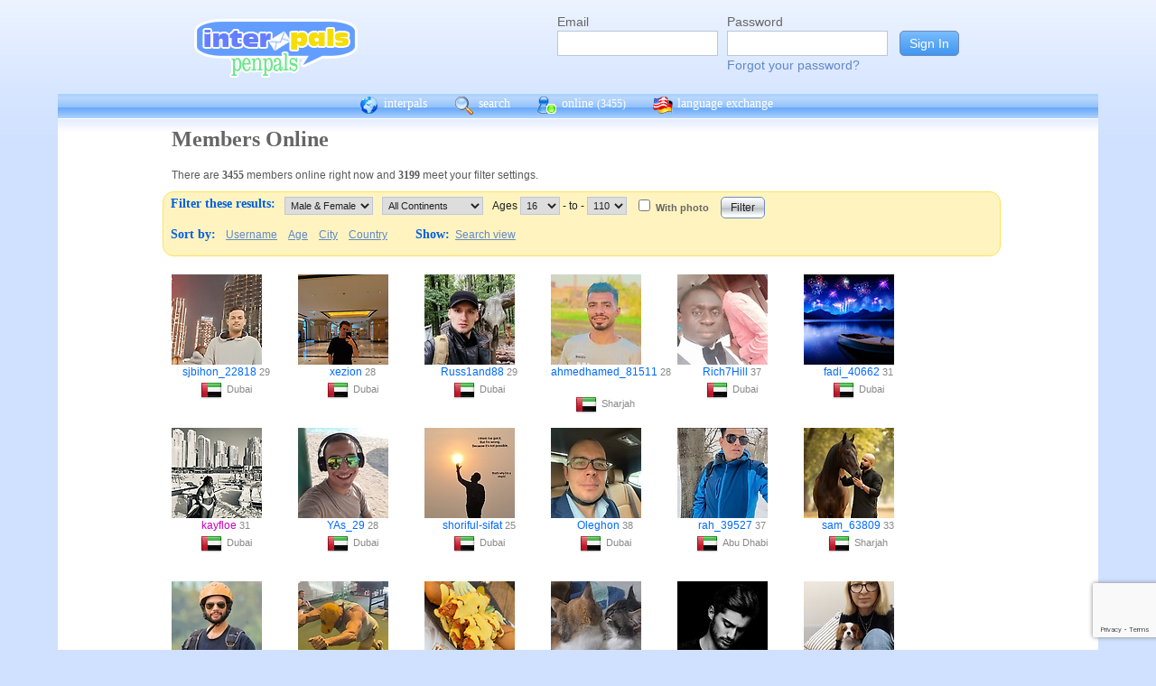

--- FILE ---
content_type: text/html; charset=UTF-8
request_url: https://www.interpals.net/app/online?offset=0&age1=16&age2=110&online=1&sort=country&limit=60&totalResults=4664&itemsStart=361&itemsEnd=420&itemsPerPage=60&page=7&pages=78&qs=age1%3D16%26age2%3D110%26online%3D1%26sort%3Dcountry%26offset%3D360%26limit%3D60%26order%3Dasc%26totalResults%3D4664%26itemsStart%3D361%26itemsEnd%3D420%26itemsPerPage%3D60%26page%3D7%26pages%3D78&sort=country&order=asc
body_size: 10288
content:
<!DOCTYPE html PUBLIC "-//W3C//DTD XHTML 1.0 Transitional//EN""http://www.w3.org/TR/xhtml1/DTD/xhtml1-transitional.dtd">
<html xmlns="http://www.w3.org/1999/xhtml">
<head>

                            <meta http-equiv="X-UA-Compatible" content="IE=Edge"/>
                    <title>
        InterPals Penpals - Online
    </title>

        
        <meta http-equiv="content-type" content="text/html; charset=utf-8"/>
        <meta http-equiv="charset" content="utf-8"/>
        <meta name="keywords" content="penpals, meet people, new friends, pen pals, make friends, native speakers,
        make friends online, language exchange, email penpals, international, language lessons,
        free, online penpals, language partners, language practice, learn languages, cultural exchange, learn english, travel buddies,
        learn spanish, hello talk, couchsurfing, italki"/>
        <meta name="description" content="InterPals is a friendly community of over 5 million friends, language learners,
        travelers and penpals. use Interpals to meet people and travelers from other countries, practice languages with native speakers,
        make new friends and make your world more connected and fun!
        Learn English, Spanish, German, French, Chinese and more."/>
        <meta property="og:url" content="//www.interpals.net"/>
        <meta property="fb:page_id" content="190988203544"/>
        <meta property="og:description" content="InterPals is a friendly community of over 5 million friends, language learners,
        travelers and penpals. use Interpals to connect with native speakers, travelers and people from other countries to
        practice languages, make new friends and make your world more connected and fun!
        Learn English, Spanish, German, French, Chinese and more."/>
                    <!--[if lt IE 6]>
            <meta http-equiv="refresh" content="1; URL=https://interpals.net/outdated_browser.php">
            <script type="text/javascript">
                <!--
                window.location.replace("https://interpals.net/outdated_browser.php");
                //-->
            </script>
            <![endif]-->
            
        <link rel="icon" type="image/svg+xml" href="images/favicon.svg">
        <link rel="apple-touch-icon" href="images/apple-touch-icon.png">
        <link rel='stylesheet' type='text/css' href="/assets/d9bcc3de63009c95f09e/interpals.d9bcc3de63009c95f09e.min.css"/>
        <link href="//netdna.bootstrapcdn.com/font-awesome/4.0.3/css/font-awesome.css" rel="stylesheet">
        <style type="text/css">@font-face {font-family:Lato;font-style:normal;font-weight:400;src:url(/cf-fonts/s/lato/5.0.18/latin-ext/400/normal.woff2);unicode-range:U+0100-02AF,U+0304,U+0308,U+0329,U+1E00-1E9F,U+1EF2-1EFF,U+2020,U+20A0-20AB,U+20AD-20CF,U+2113,U+2C60-2C7F,U+A720-A7FF;font-display:swap;}@font-face {font-family:Lato;font-style:normal;font-weight:400;src:url(/cf-fonts/s/lato/5.0.18/latin/400/normal.woff2);unicode-range:U+0000-00FF,U+0131,U+0152-0153,U+02BB-02BC,U+02C6,U+02DA,U+02DC,U+0304,U+0308,U+0329,U+2000-206F,U+2074,U+20AC,U+2122,U+2191,U+2193,U+2212,U+2215,U+FEFF,U+FFFD;font-display:swap;}</style>
        <script type="d181ae283b73742b6d17b0f3-text/javascript" src="https://ajax.googleapis.com/ajax/libs/jquery/1.10.2/jquery.min.js"></script>
                <!-- ADS: default head -->
<script type="d181ae283b73742b6d17b0f3-text/javascript">
    window.adHandler = window.adHandler || {};
    window.adHandler.cmd = window.adHandler.cmd || [];
    adHandler.cmd.push(function () {
        adHandler.service.setTargeting('premium', 'true');
        adHandler.service.setTargeting('tier', '1');
        adHandler.service.loadMapping('ros_desktop');
    });
</script>
<script type="d181ae283b73742b6d17b0f3-text/javascript" src="/js/prebid7.29.0.js"></script>
<script type="d181ae283b73742b6d17b0f3-text/javascript" src="/js/interpals_allpages_tier1.20230303.release.js"></script>

        <meta property="og:type" content="website "/>
            <meta property="og:site_name" content="InterPals"/>
    <meta property="og:title"
          content="InterPals Penpals  - "/>
    <meta name="csrf_token" content="NWIzMDY0ZTg="/>
    <meta property="og:image" content="https://ipstatic.net/images/logo-rounded-corners.png"/>
    <meta property="og:url" content="/app/profile"/>
        
    <script src="/js/ads.js" type="d181ae283b73742b6d17b0f3-text/javascript"></script>
    <script defer type="d181ae283b73742b6d17b0f3-text/javascript">
        $(function () {
            if (document.getElementById('adsense') == undefined) {
                $('#adblockAlert').css('display', 'block');
            }
        });
    </script>
    <script type="d181ae283b73742b6d17b0f3-text/javascript" src="https://ajax.googleapis.com/ajax/libs/jqueryui/1.10.3/jquery-ui.min.js" defer></script>
    <script type="d181ae283b73742b6d17b0f3-text/javascript">
        var online_update_domain = '';
            </script>
    <script type="d181ae283b73742b6d17b0f3-text/javascript" src="/assets/d9bcc3de63009c95f09e/vendor.d9bcc3de63009c95f09e.min.js" defer></script>
    <script type="d181ae283b73742b6d17b0f3-text/javascript" src="/assets/d9bcc3de63009c95f09e/interpals.d9bcc3de63009c95f09e.min.js" defer></script>
    <!-- Google tag (gtag.js) -->
<script async src="https://www.googletagmanager.com/gtag/js?id=G-0QW3XVG74P" type="d181ae283b73742b6d17b0f3-text/javascript"></script>
<script type="d181ae283b73742b6d17b0f3-text/javascript">
    window.dataLayer = window.dataLayer || [];
    function gtag(){dataLayer.push(arguments);}
    gtag('js', new Date());

    gtag('config', 'G-0QW3XVG74P');
</script>
    <script src="https://www.google.com/recaptcha/api.js?render=6Ldn6XYUAAAAAAkvX5N4XSTme3aMkwFq02-4vJw6" async type="d181ae283b73742b6d17b0f3-text/javascript"></script>
    <script src="https://www.googleoptimize.com/optimize.js?id=OPT-MR2QT4T" async type="d181ae283b73742b6d17b0f3-text/javascript"></script>
</head>
<body>



<div id="fb-root"></div>


<script type="d181ae283b73742b6d17b0f3-text/javascript">
    window.fbAsyncInit = function () {
        FB.init({
            appId: '419875192679137',
            xfbml: true,
            version: 'v9.0'
        });
        FB.AppEvents.logPageView();
    };

    (function (d, s, id) {
        var js, fjs = d.getElementsByTagName(s)[0];
        if (d.getElementById(id)) {
            return;
        }
        js = d.createElement(s);
        js.id = id;
        js.src = "https://connect.facebook.net/en_US/sdk.js";
        fjs.parentNode.insertBefore(js, fjs);
    }(document, 'script', 'facebook-jssdk'));
</script>


<div id="page">
            <div id=logoAdBar class="withLogin">
    <div class="topLogo">
        <a href="/">
            <img src="/images/logo/logopenpals.png" style="margin-top:17px">
        </a>
            </div>
            <div id="topLogin">
            <form action="/app/auth/login" method="post">
                <input type="hidden" name="csrf_token" value="NWIzMDY0ZTg=" />
                <table>
                    <tbody>
                    <tr>
                        <td>
                            <label for="topLoginEmail">Email</label><br>
                            <input type="text" id="topLoginEmail" name="username" value="" tabindex="1"
                                   style="background-image: none; background-position: 0% 0%; background-repeat: repeat;"><br/><br/>
                        </td>
                        <td>
                            <label for="topLoginPassword">Password</label><br>
                            <input type="password" name="password" id="topLoginPassword" tabindex="2"><br>
                            <a href="/app/forgot">Forgot your password?</a>
                        </td>
                        <td>
                            <input type="submit" value="Sign In" tabindex="3">
                        </td>
                    </tr>
                    </tbody>
                </table>
            </form>
        </div>
    </div>

        <div id=mc_box style="clear: both;">
                <div id="topNav">
            <div id="tn_cont2">
                <div id="tn_cont"><a href="/" style="border-left: 0;"
                                     title="InterPals Penpals Home">
                        <div class="bb bb_cont" id="bb1"></div>
                        interpals </a>
                    <a href='/app/search' title="Search for pen pals">
                        <div class="bb bb_cont" id="bb2"></div>
                        search </a>
                    <a href='/app/online' title="See all penpals online">
                        <div class="bb bb_cont" id=bb4></div>
                        online
                        <span id="onlineCounter" style='font-weight: normal; font-size: 12px;'>(3455)</span></a>
                    <a href="/app/langex" title="Online language exchange">
                        <div class="bb bb_cont" id=bb5></div>
                        language exchange </a>

                    <div class=bb></div>
                </div>
            </div>
        </div>
        <div style="clear: both;"></div>
        <!-- end yellow bar -->

        <div id="browserWarning">
            <div style="width: 400px; margin: 40px auto; border: 3px solid #ddd; font-size: 15px;">
                <b>Error
                    :</b> Oops! If you are seeing this, your browser is not loading the page correctly. Please try pressing Control-F5 to force reload the page. If this doesn't work, you may need to update your browser
                : <br/><a
                        href=http://www.getfirefox.com>Download Firefox</a> | <a
                        href=http://www.google.com/chrome>Download Chrome</a> | <a
                        href=http://www.microsoft.com/windows/internet-explorer/default.aspx>Download
                    IE</a>
            </div>
        </div>
        <div id="gradBgBox">
            <div id="mainContainer">

                
                                


                    <div class="onlineCont">
        <div style="width: 910px;" class="boxHead allRnd"><h1>Members Online</h1></div>
        <div class="boxText">There are <b>3455</b>
            members online
            right now and <b>3199</b> meet your filter settings.
        </div>
        <div id="filterBox">
            <form name="onlineForm" method="get" action="/app/online">
                <h1 style="margin: 5px; float: left;">Filter these results:</h1>

                <div class="filterFormField"><select id="sex" name="sex">
                        <option value="">Male &amp; Female</option>
                        <option value="male"
                                >Male</option>
                        <option value="female"
                                >Female</option>
                    </select>
                </div>
                <div class="filterFormField">
                    <select id="cont" name="continents[]">
                        <option value="">All Continents</option>
                        <option value="AF"
                                >Africa</option>
                        <option value="AS"
                                >Asia</option>
                        <option value="EU"
                                >Europe</option>
                        <option value="NA"
                                >North America</option>
                        <option value="OC"
                                >Australia/Oceania</option>
                        <option value="SA"
                                >South America</option>
                    </select>
                </div>
                <div class="filterFormField">Ages
                    <select id="age1" name="age1">
                                                    <option value="13"
                                    >13</option>
                                                    <option value="14"
                                    >14</option>
                                                    <option value="15"
                                    >15</option>
                                                    <option value="16"
                                    selected="selected">16</option>
                                                    <option value="17"
                                    >17</option>
                                                    <option value="18"
                                    >18</option>
                                                    <option value="19"
                                    >19</option>
                                                    <option value="20"
                                    >20</option>
                                                    <option value="21"
                                    >21</option>
                                                    <option value="22"
                                    >22</option>
                                                    <option value="23"
                                    >23</option>
                                                    <option value="24"
                                    >24</option>
                                                    <option value="25"
                                    >25</option>
                                                    <option value="26"
                                    >26</option>
                                                    <option value="27"
                                    >27</option>
                                                    <option value="28"
                                    >28</option>
                                                    <option value="29"
                                    >29</option>
                                                    <option value="30"
                                    >30</option>
                                                    <option value="31"
                                    >31</option>
                                                    <option value="32"
                                    >32</option>
                                                    <option value="33"
                                    >33</option>
                                                    <option value="34"
                                    >34</option>
                                                    <option value="35"
                                    >35</option>
                                                    <option value="36"
                                    >36</option>
                                                    <option value="37"
                                    >37</option>
                                                    <option value="38"
                                    >38</option>
                                                    <option value="39"
                                    >39</option>
                                                    <option value="40"
                                    >40</option>
                                                    <option value="41"
                                    >41</option>
                                                    <option value="42"
                                    >42</option>
                                                    <option value="43"
                                    >43</option>
                                                    <option value="44"
                                    >44</option>
                                                    <option value="45"
                                    >45</option>
                                                    <option value="46"
                                    >46</option>
                                                    <option value="47"
                                    >47</option>
                                                    <option value="48"
                                    >48</option>
                                                    <option value="49"
                                    >49</option>
                                                    <option value="50"
                                    >50</option>
                                                    <option value="51"
                                    >51</option>
                                                    <option value="52"
                                    >52</option>
                                                    <option value="53"
                                    >53</option>
                                                    <option value="54"
                                    >54</option>
                                                    <option value="55"
                                    >55</option>
                                                    <option value="56"
                                    >56</option>
                                                    <option value="57"
                                    >57</option>
                                                    <option value="58"
                                    >58</option>
                                                    <option value="59"
                                    >59</option>
                                                    <option value="60"
                                    >60</option>
                                                    <option value="61"
                                    >61</option>
                                                    <option value="62"
                                    >62</option>
                                                    <option value="63"
                                    >63</option>
                                                    <option value="64"
                                    >64</option>
                                                    <option value="65"
                                    >65</option>
                                                    <option value="66"
                                    >66</option>
                                                    <option value="67"
                                    >67</option>
                                                    <option value="68"
                                    >68</option>
                                                    <option value="69"
                                    >69</option>
                                                    <option value="70"
                                    >70</option>
                                                    <option value="71"
                                    >71</option>
                                                    <option value="72"
                                    >72</option>
                                                    <option value="73"
                                    >73</option>
                                                    <option value="74"
                                    >74</option>
                                                    <option value="75"
                                    >75</option>
                                                    <option value="76"
                                    >76</option>
                                                    <option value="77"
                                    >77</option>
                                                    <option value="78"
                                    >78</option>
                                                    <option value="79"
                                    >79</option>
                                                    <option value="80"
                                    >80</option>
                                                    <option value="81"
                                    >81</option>
                                                    <option value="82"
                                    >82</option>
                                                    <option value="83"
                                    >83</option>
                                                    <option value="84"
                                    >84</option>
                                                    <option value="85"
                                    >85</option>
                                                    <option value="86"
                                    >86</option>
                                                    <option value="87"
                                    >87</option>
                                                    <option value="88"
                                    >88</option>
                                                    <option value="89"
                                    >89</option>
                                                    <option value="90"
                                    >90</option>
                                                    <option value="91"
                                    >91</option>
                                                    <option value="92"
                                    >92</option>
                                                    <option value="93"
                                    >93</option>
                                                    <option value="94"
                                    >94</option>
                                                    <option value="95"
                                    >95</option>
                                                    <option value="96"
                                    >96</option>
                                                    <option value="97"
                                    >97</option>
                                                    <option value="98"
                                    >98</option>
                                                    <option value="99"
                                    >99</option>
                                                    <option value="100"
                                    >100</option>
                                                    <option value="101"
                                    >101</option>
                                                    <option value="102"
                                    >102</option>
                                                    <option value="103"
                                    >103</option>
                                                    <option value="104"
                                    >104</option>
                                                    <option value="105"
                                    >105</option>
                                                    <option value="106"
                                    >106</option>
                                                    <option value="107"
                                    >107</option>
                                                    <option value="108"
                                    >108</option>
                                                    <option value="109"
                                    >109</option>
                                                    <option value="110"
                                    >110</option>
                                            </select>
                    - to - <select name="age2">
                                                    <option value="13"
                                    >13</option>
                                                    <option value="14"
                                    >14</option>
                                                    <option value="15"
                                    >15</option>
                                                    <option value="16"
                                    >16</option>
                                                    <option value="17"
                                    >17</option>
                                                    <option value="18"
                                    >18</option>
                                                    <option value="19"
                                    >19</option>
                                                    <option value="20"
                                    >20</option>
                                                    <option value="21"
                                    >21</option>
                                                    <option value="22"
                                    >22</option>
                                                    <option value="23"
                                    >23</option>
                                                    <option value="24"
                                    >24</option>
                                                    <option value="25"
                                    >25</option>
                                                    <option value="26"
                                    >26</option>
                                                    <option value="27"
                                    >27</option>
                                                    <option value="28"
                                    >28</option>
                                                    <option value="29"
                                    >29</option>
                                                    <option value="30"
                                    >30</option>
                                                    <option value="31"
                                    >31</option>
                                                    <option value="32"
                                    >32</option>
                                                    <option value="33"
                                    >33</option>
                                                    <option value="34"
                                    >34</option>
                                                    <option value="35"
                                    >35</option>
                                                    <option value="36"
                                    >36</option>
                                                    <option value="37"
                                    >37</option>
                                                    <option value="38"
                                    >38</option>
                                                    <option value="39"
                                    >39</option>
                                                    <option value="40"
                                    >40</option>
                                                    <option value="41"
                                    >41</option>
                                                    <option value="42"
                                    >42</option>
                                                    <option value="43"
                                    >43</option>
                                                    <option value="44"
                                    >44</option>
                                                    <option value="45"
                                    >45</option>
                                                    <option value="46"
                                    >46</option>
                                                    <option value="47"
                                    >47</option>
                                                    <option value="48"
                                    >48</option>
                                                    <option value="49"
                                    >49</option>
                                                    <option value="50"
                                    >50</option>
                                                    <option value="51"
                                    >51</option>
                                                    <option value="52"
                                    >52</option>
                                                    <option value="53"
                                    >53</option>
                                                    <option value="54"
                                    >54</option>
                                                    <option value="55"
                                    >55</option>
                                                    <option value="56"
                                    >56</option>
                                                    <option value="57"
                                    >57</option>
                                                    <option value="58"
                                    >58</option>
                                                    <option value="59"
                                    >59</option>
                                                    <option value="60"
                                    >60</option>
                                                    <option value="61"
                                    >61</option>
                                                    <option value="62"
                                    >62</option>
                                                    <option value="63"
                                    >63</option>
                                                    <option value="64"
                                    >64</option>
                                                    <option value="65"
                                    >65</option>
                                                    <option value="66"
                                    >66</option>
                                                    <option value="67"
                                    >67</option>
                                                    <option value="68"
                                    >68</option>
                                                    <option value="69"
                                    >69</option>
                                                    <option value="70"
                                    >70</option>
                                                    <option value="71"
                                    >71</option>
                                                    <option value="72"
                                    >72</option>
                                                    <option value="73"
                                    >73</option>
                                                    <option value="74"
                                    >74</option>
                                                    <option value="75"
                                    >75</option>
                                                    <option value="76"
                                    >76</option>
                                                    <option value="77"
                                    >77</option>
                                                    <option value="78"
                                    >78</option>
                                                    <option value="79"
                                    >79</option>
                                                    <option value="80"
                                    >80</option>
                                                    <option value="81"
                                    >81</option>
                                                    <option value="82"
                                    >82</option>
                                                    <option value="83"
                                    >83</option>
                                                    <option value="84"
                                    >84</option>
                                                    <option value="85"
                                    >85</option>
                                                    <option value="86"
                                    >86</option>
                                                    <option value="87"
                                    >87</option>
                                                    <option value="88"
                                    >88</option>
                                                    <option value="89"
                                    >89</option>
                                                    <option value="90"
                                    >90</option>
                                                    <option value="91"
                                    >91</option>
                                                    <option value="92"
                                    >92</option>
                                                    <option value="93"
                                    >93</option>
                                                    <option value="94"
                                    >94</option>
                                                    <option value="95"
                                    >95</option>
                                                    <option value="96"
                                    >96</option>
                                                    <option value="97"
                                    >97</option>
                                                    <option value="98"
                                    >98</option>
                                                    <option value="99"
                                    >99</option>
                                                    <option value="100"
                                    >100</option>
                                                    <option value="101"
                                    >101</option>
                                                    <option value="102"
                                    >102</option>
                                                    <option value="103"
                                    >103</option>
                                                    <option value="104"
                                    >104</option>
                                                    <option value="105"
                                    >105</option>
                                                    <option value="106"
                                    >106</option>
                                                    <option value="107"
                                    >107</option>
                                                    <option value="108"
                                    >108</option>
                                                    <option value="109"
                                    >109</option>
                                                    <option value="110"
                                    selected="selected">110</option>
                                            </select>
                </div><!-- filterFormField -->
                <div class="filterFormField"><input type="checkbox" id="wPhotoOnly" name="photo"
                                                     />
                    <label
                        for="wPhotoOnly">With photo</label>
                </div>
                <div style="text-align: center; padding: 2px 5px; float: left;">
                    <input type="submit" value="Filter">
                </div>
                <br style="clear: left;">

                <div style="clear: left;" class="filterLinks"><h1 style="float: left; margin: 5px;">Sort by:</h1>
                    <a href="/app/online?offset=0&age1=16&amp;age2=110&amp;online=1&amp;sort=country&amp;limit=60&amp;totalResults=3199&amp;itemsStart=1&amp;itemsEnd=60&amp;itemsPerPage=60&amp;page=1&amp;pages=54&amp;qs=age1%3D16%26age2%3D110%26online%3D1%26sort%3Dcountry%26offset%3D0%26limit%3D60%26order%3Dasc%26totalResults%3D3199%26itemsStart%3D1%26itemsEnd%3D60%26itemsPerPage%3D60%26page%3D1%26pages%3D54&sort=username&order=asc">Username</a>
                    <a href="/app/online?offset=0&age1=16&amp;age2=110&amp;online=1&amp;sort=country&amp;limit=60&amp;totalResults=3199&amp;itemsStart=1&amp;itemsEnd=60&amp;itemsPerPage=60&amp;page=1&amp;pages=54&amp;qs=age1%3D16%26age2%3D110%26online%3D1%26sort%3Dcountry%26offset%3D0%26limit%3D60%26order%3Dasc%26totalResults%3D3199%26itemsStart%3D1%26itemsEnd%3D60%26itemsPerPage%3D60%26page%3D1%26pages%3D54&sort=age&order=asc">Age</a>
                    <a href="/app/online?offset=0&age1=16&amp;age2=110&amp;online=1&amp;sort=country&amp;limit=60&amp;totalResults=3199&amp;itemsStart=1&amp;itemsEnd=60&amp;itemsPerPage=60&amp;page=1&amp;pages=54&amp;qs=age1%3D16%26age2%3D110%26online%3D1%26sort%3Dcountry%26offset%3D0%26limit%3D60%26order%3Dasc%26totalResults%3D3199%26itemsStart%3D1%26itemsEnd%3D60%26itemsPerPage%3D60%26page%3D1%26pages%3D54&sort=city&order=asc">City</a>
                    <a href="/app/online?offset=0&age1=16&amp;age2=110&amp;online=1&amp;sort=country&amp;limit=60&amp;totalResults=3199&amp;itemsStart=1&amp;itemsEnd=60&amp;itemsPerPage=60&amp;page=1&amp;pages=54&amp;qs=age1%3D16%26age2%3D110%26online%3D1%26sort%3Dcountry%26offset%3D0%26limit%3D60%26order%3Dasc%26totalResults%3D3199%26itemsStart%3D1%26itemsEnd%3D60%26itemsPerPage%3D60%26page%3D1%26pages%3D54&sort=country&order=asc">Country</a>
                </div>
                <div class="filterLinks">
                    <h1 style="margin: 5px 0 5px 25px; float: left;">Show: </h1>
                    <a href="/app/search?online=on&age1=16&amp;age2=110&amp;online=1&amp;sort=country&amp;limit=60&amp;totalResults=3199&amp;itemsStart=1&amp;itemsEnd=60&amp;itemsPerPage=60&amp;page=1&amp;pages=54&amp;qs=age1%3D16%26age2%3D110%26online%3D1%26sort%3Dcountry%26offset%3D0%26limit%3D60%26order%3Dasc%26totalResults%3D3199%26itemsStart%3D1%26itemsEnd%3D60%26itemsPerPage%3D60%26page%3D1%26pages%3D54&amp;qsNo=age1%3D16%26age2%3D110%26online%3D1%26sort%3Dcountry%26limit%3D60%26totalResults%3D3199%26itemsStart%3D1%26itemsEnd%3D60%26itemsPerPage%3D60%26page%3D1%26pages%3D54%26qs%3Dage1%253D16%2526age2%253D110%2526online%253D1%2526sort%253Dcountry%2526offset%253D0%2526limit%253D60%2526order%253Dasc%2526totalResults%253D3199%2526itemsStart%253D1%2526itemsEnd%253D60%2526itemsPerPage%253D60%2526page%253D1%2526pages%253D54">Search view</a>
                </div>
            </form>
        </div>
        <div style="clear: both;"></div>
        <div style="overflow: auto; float: left; min-width: 300px;">
            
    
    <!-- ADS: pubstream ad -->
    <!-- AD:adSlot2117281:336:280:Interpals_ROS_Top_Rectangle_300x250_336x280:ros:ros_atf_lr:desktop -->
<div class="adFrameCnt" style="overflow: auto">
    <div id='Interpals_ROS_RHS_Rectangle'></div>
</div>
<!-- End pubstream ad -->
        </div>
                    <div class="online_prof">
                <a profile="" s="" title="View sjbihon_22818" href="/sjbihon_22818?_cs=11">
                    <img width="100" height="100" class="olProfThumb" alt="sjbihon_22818" src="https://ipstatic.net/thumbs/100x100/35/7d/384x1080_1808431756661450168_1809441683539431424.jpg?c0.0.384.384" style="display: block;">
                </a>

                <div class="olUserDetails">
<span class="nobreak">
    <a class="male" href="/sjbihon_22818?_cs=11">
        sjbihon_22818</a> 29
</span>
                    <br>
                <span class="nobreak">
                    <a target="_new" title="More penpals from AE" href="/country/AE"><img
                                width="24" height="24" class="littleFlag"
                                src="https://ipstatic.net/images/flags/iso/24/AE.png"></a>Dubai
                </span>
                </div>

            </div>
                    <div class="online_prof">
                <a profile="" s="" title="View xezion" href="/xezion?_cs=11">
                    <img width="100" height="100" class="olProfThumb" alt="xezion" src="https://ipstatic.net/thumbs/100x100/5e/38/810x1080_598584031768309760_1855011759092604928.jpg?c0.0.810.810" style="display: block;">
                </a>

                <div class="olUserDetails">
<span class="nobreak">
    <a class="male" href="/xezion?_cs=11">
        xezion</a> 28
</span>
                    <br>
                <span class="nobreak">
                    <a target="_new" title="More penpals from AE" href="/country/AE"><img
                                width="24" height="24" class="littleFlag"
                                src="https://ipstatic.net/images/flags/iso/24/AE.png"></a>Dubai
                </span>
                </div>

            </div>
                    <div class="online_prof">
                <a profile="" s="" title="View Russ1and88" href="/Russ1and88?_cs=11">
                    <img width="100" height="100" class="olProfThumb" alt="Russ1and88" src="https://ipstatic.net/thumbs/100x100/8b/89/600x800_1426889419724477277_1427266676272026733.jpg?c0.100.600.600" style="display: block;">
                </a>

                <div class="olUserDetails">
<span class="nobreak">
    <a class="male" href="/Russ1and88?_cs=11">
        Russ1and88</a> 29
</span>
                    <br>
                <span class="nobreak">
                    <a target="_new" title="More penpals from AE" href="/country/AE"><img
                                width="24" height="24" class="littleFlag"
                                src="https://ipstatic.net/images/flags/iso/24/AE.png"></a>Dubai
                </span>
                </div>

            </div>
                    <div class="online_prof">
                <a profile="" s="" title="View ahmedhamed_81511" href="/ahmedhamed_81511?_cs=11">
                    <img width="100" height="100" class="olProfThumb" alt="ahmedhamed_81511" src="https://ipstatic.net/thumbs/100x100/25/60/392x393_1859049612017992743_1859049614203236352.jpg?c0.0.392.392" style="display: block;">
                </a>

                <div class="olUserDetails">
<span class="nobreak">
    <a class="male" href="/ahmedhamed_81511?_cs=11">
        ahmedhamed_81511</a> 28
</span>
                    <br>
                <span class="nobreak">
                    <a target="_new" title="More penpals from AE" href="/country/AE"><img
                                width="24" height="24" class="littleFlag"
                                src="https://ipstatic.net/images/flags/iso/24/AE.png"></a>Sharjah
                </span>
                </div>

            </div>
                    <div class="online_prof">
                <a profile="" s="" title="View Rich7Hill" href="/Rich7Hill?_cs=11">
                    <img width="100" height="100" class="olProfThumb" alt="Rich7Hill" src="https://ipstatic.net/thumbs/100x100/f5/e9/360x800_1302214285004122394_1728204753699795011.jpg?c0.220.360.360" style="display: block;">
                </a>

                <div class="olUserDetails">
<span class="nobreak">
    <a class="male" href="/Rich7Hill?_cs=11">
        Rich7Hill</a> 37
</span>
                    <br>
                <span class="nobreak">
                    <a target="_new" title="More penpals from AE" href="/country/AE"><img
                                width="24" height="24" class="littleFlag"
                                src="https://ipstatic.net/images/flags/iso/24/AE.png"></a>Dubai
                </span>
                </div>

            </div>
                    <div class="online_prof">
                <a profile="" s="" title="View fadi_40662" href="/fadi_40662?_cs=11">
                    <img width="100" height="100" class="olProfThumb" alt="fadi_40662" src="https://ipstatic.net/thumbs/100x100/c6/50/700x393_1588512165667850878_1588512654124613772.jpg?c153.0.393.393" style="display: block;">
                </a>

                <div class="olUserDetails">
<span class="nobreak">
    <a class="male" href="/fadi_40662?_cs=11">
        fadi_40662</a> 31
</span>
                    <br>
                <span class="nobreak">
                    <a target="_new" title="More penpals from AE" href="/country/AE"><img
                                width="24" height="24" class="littleFlag"
                                src="https://ipstatic.net/images/flags/iso/24/AE.png"></a>Dubai
                </span>
                </div>

            </div>
                    <div class="online_prof">
                <a profile="" s="" title="View kayfloe" href="/kayfloe?_cs=11">
                    <img width="100" height="100" class="olProfThumb" alt="kayfloe" src="https://ipstatic.net/thumbs/100x100/b0/a4/1225x1273_664076139473043456_1431749765777969152.jpg?c0.0.1225.1225" style="display: block;">
                </a>

                <div class="olUserDetails">
<span class="nobreak">
    <a class="female" href="/kayfloe?_cs=11">
        kayfloe</a> 31
</span>
                    <br>
                <span class="nobreak">
                    <a target="_new" title="More penpals from AE" href="/country/AE"><img
                                width="24" height="24" class="littleFlag"
                                src="https://ipstatic.net/images/flags/iso/24/AE.png"></a>Dubai
                </span>
                </div>

            </div>
                    <div class="online_prof">
                <a profile="" s="" title="View YAs_29" href="/YAs_29?_cs=11">
                    <img width="100" height="100" class="olProfThumb" alt="YAs_29" src="https://ipstatic.net/thumbs/100x100/57/d1/600x800_1824567399191699488_1845222543756624310.jpg?c0.100.600.600" style="display: block;">
                </a>

                <div class="olUserDetails">
<span class="nobreak">
    <a class="male" href="/YAs_29?_cs=11">
        YAs_29</a> 28
</span>
                    <br>
                <span class="nobreak">
                    <a target="_new" title="More penpals from AE" href="/country/AE"><img
                                width="24" height="24" class="littleFlag"
                                src="https://ipstatic.net/images/flags/iso/24/AE.png"></a>Dubai
                </span>
                </div>

            </div>
                    <div class="online_prof">
                <a profile="" s="" title="View shoriful-sifat" href="/shoriful-sifat?_cs=11">
                    <img width="100" height="100" class="olProfThumb" alt="shoriful-sifat" src="https://ipstatic.net/thumbs/100x100/e9/25/607x1080_1783378191638957107_1783429428200349696.jpg?c0.61.607.607" style="display: block;">
                </a>

                <div class="olUserDetails">
<span class="nobreak">
    <a class="male" href="/shoriful-sifat?_cs=11">
        shoriful-sifat</a> 25
</span>
                    <br>
                <span class="nobreak">
                    <a target="_new" title="More penpals from AE" href="/country/AE"><img
                                width="24" height="24" class="littleFlag"
                                src="https://ipstatic.net/images/flags/iso/24/AE.png"></a>Dubai
                </span>
                </div>

            </div>
                    <div class="online_prof">
                <a profile="" s="" title="View Oleghon" href="/Oleghon?_cs=11">
                    <img width="100" height="100" class="olProfThumb" alt="Oleghon" src="https://ipstatic.net/thumbs/100x100/95/f7/599x800_1351451804_1402553452287665303.jpg?c0.100.599.599" style="display: block;">
                </a>

                <div class="olUserDetails">
<span class="nobreak">
    <a class="male" href="/Oleghon?_cs=11">
        Oleghon</a> 38
</span>
                    <br>
                <span class="nobreak">
                    <a target="_new" title="More penpals from AE" href="/country/AE"><img
                                width="24" height="24" class="littleFlag"
                                src="https://ipstatic.net/images/flags/iso/24/AE.png"></a>Dubai
                </span>
                </div>

            </div>
                    <div class="online_prof">
                <a profile="" s="" title="View rah_39527" href="/rah_39527?_cs=11">
                    <img width="100" height="100" class="olProfThumb" alt="rah_39527" src="https://ipstatic.net/thumbs/100x100/ff/6e/1170x870_1837616201262397763_1848429646406950912.jpg?c150.0.870.870" style="display: block;">
                </a>

                <div class="olUserDetails">
<span class="nobreak">
    <a class="male" href="/rah_39527?_cs=11">
        rah_39527</a> 37
</span>
                    <br>
                <span class="nobreak">
                    <a target="_new" title="More penpals from AE" href="/country/AE"><img
                                width="24" height="24" class="littleFlag"
                                src="https://ipstatic.net/images/flags/iso/24/AE.png"></a>Abu Dhabi
                </span>
                </div>

            </div>
                    <div class="online_prof">
                <a profile="" s="" title="View sam_63809" href="/sam_63809?_cs=11">
                    <img width="100" height="100" class="olProfThumb" alt="sam_63809" src="https://ipstatic.net/thumbs/100x100/e2/6a/682x1080_1842015153636069721_1842016320414908416.jpg?c0.0.682.682" style="display: block;">
                </a>

                <div class="olUserDetails">
<span class="nobreak">
    <a class="male" href="/sam_63809?_cs=11">
        sam_63809</a> 33
</span>
                    <br>
                <span class="nobreak">
                    <a target="_new" title="More penpals from AE" href="/country/AE"><img
                                width="24" height="24" class="littleFlag"
                                src="https://ipstatic.net/images/flags/iso/24/AE.png"></a>Sharjah
                </span>
                </div>

            </div>
                    <div class="online_prof">
                <a profile="" s="" title="View Leon7777777" href="/Leon7777777?_cs=11">
                    <img width="100" height="100" class="olProfThumb" alt="Leon7777777" src="https://ipstatic.net/thumbs/100x100/da/1e/700x708_1724486139895651454_1724486181675609028.jpg?c0.4.700.700" style="display: block;">
                </a>

                <div class="olUserDetails">
<span class="nobreak">
    <a class="male" href="/Leon7777777?_cs=11">
        Leon7777777</a> 36
</span>
                    <br>
                <span class="nobreak">
                    <a target="_new" title="More penpals from AE" href="/country/AE"><img
                                width="24" height="24" class="littleFlag"
                                src="https://ipstatic.net/images/flags/iso/24/AE.png"></a>Dubai
                </span>
                </div>

            </div>
                    <div class="online_prof">
                <a profile="" s="" title="View andrew_34123" href="/andrew_34123?_cs=11">
                    <img width="100" height="100" class="olProfThumb" alt="andrew_34123" src="https://ipstatic.net/thumbs/100x100/86/b1/1080x1066_1857196998867403586_1857198005345181696.jpg?c7.0.1066.1066" style="display: block;">
                </a>

                <div class="olUserDetails">
<span class="nobreak">
    <a class="male" href="/andrew_34123?_cs=11">
        andrew_34123</a> 46
</span>
                    <br>
                <span class="nobreak">
                    <a target="_new" title="More penpals from AE" href="/country/AE"><img
                                width="24" height="24" class="littleFlag"
                                src="https://ipstatic.net/images/flags/iso/24/AE.png"></a>Sharjah
                </span>
                </div>

            </div>
                    <div class="online_prof">
                <a profile="" s="" title="View todaun_53234" href="/todaun_53234?_cs=11">
                    <img width="100" height="100" class="olProfThumb" alt="todaun_53234" src="https://ipstatic.net/thumbs/100x100/dd/21/450x800_1816886289519131065_1816960311794145938.jpg?c0.175.450.450" style="display: block;">
                </a>

                <div class="olUserDetails">
<span class="nobreak">
    <a class="male" href="/todaun_53234?_cs=11">
        todaun_53234</a> 25
</span>
                    <br>
                <span class="nobreak">
                    <a target="_new" title="More penpals from AE" href="/country/AE"><img
                                width="24" height="24" class="littleFlag"
                                src="https://ipstatic.net/images/flags/iso/24/AE.png"></a>Dubai
                </span>
                </div>

            </div>
                    <div class="online_prof">
                <a profile="" s="" title="View Arabic4511" href="/Arabic4511?_cs=11">
                    <img width="100" height="100" class="olProfThumb" alt="Arabic4511" src="https://ipstatic.net/thumbs/100x100/22/d4/810x1080_1836947343512453242_1859345293437906944.jpg?c0.0.810.810" style="display: block;">
                </a>

                <div class="olUserDetails">
<span class="nobreak">
    <a class="male" href="/Arabic4511?_cs=11">
        Arabic4511</a> 29
</span>
                    <br>
                <span class="nobreak">
                    <a target="_new" title="More penpals from AL" href="/country/AL"><img
                                width="24" height="24" class="littleFlag"
                                src="https://ipstatic.net/images/flags/iso/24/AL.png"></a>Tirana
                </span>
                </div>

            </div>
                    <div class="online_prof">
                <a profile="" s="" title="View bashire_78365" href="/bashire_78365?_cs=11">
                    <img width="100" height="100" class="olProfThumb" alt="bashire_78365" src="https://ipstatic.net/thumbs/100x100/d8/69/1068x1568_1625278486311974525_1654276789211619328_1.jpg?c0.204.872.872" style="display: block;">
                </a>

                <div class="olUserDetails">
<span class="nobreak">
    <a class="male" href="/bashire_78365?_cs=11">
        bashire_78365</a> 34
</span>
                    <br>
                <span class="nobreak">
                    <a target="_new" title="More penpals from AL" href="/country/AL"><img
                                width="24" height="24" class="littleFlag"
                                src="https://ipstatic.net/images/flags/iso/24/AL.png"></a>Tirana
                </span>
                </div>

            </div>
                    <div class="online_prof">
                <a profile="" s="" title="View pythongranny" href="/pythongranny?_cs=11">
                    <img width="100" height="100" class="olProfThumb" alt="pythongranny" src="https://ipstatic.net/thumbs/100x100/ec/71/600x800_1596799023715633876_1596799969841031010.jpg?c0.100.600.600" style="display: block;">
                </a>

                <div class="olUserDetails">
<span class="nobreak">
    <a class="female" href="/pythongranny?_cs=11">
        pythongranny</a> 54
</span>
                    <br>
                <span class="nobreak">
                    <a target="_new" title="More penpals from AM" href="/country/AM"><img
                                width="24" height="24" class="littleFlag"
                                src="https://ipstatic.net/images/flags/iso/24/AM.png"></a>Yerevan
                </span>
                </div>

            </div>
                    <div class="online_prof">
                <a profile="" s="" title="View mauromigue_58385" href="/mauromigue_58385?_cs=11">
                    <img width="100" height="100" class="olProfThumb" alt="mauromigue_58385" src="https://ipstatic.net/thumbs/100x100/c8/6b/1080x953_1685836029363033677_1685838178055655424.jpg?c64.0.953.953" style="display: block;">
                </a>

                <div class="olUserDetails">
<span class="nobreak">
    <a class="male" href="/mauromigue_58385?_cs=11">
        mauromigue_58385</a> 23
</span>
                    <br>
                <span class="nobreak">
                    <a target="_new" title="More penpals from AO" href="/country/AO"><img
                                width="24" height="24" class="littleFlag"
                                src="https://ipstatic.net/images/flags/iso/24/AO.png"></a>Luanda
                </span>
                </div>

            </div>
                    <div class="online_prof">
                <a profile="" s="" title="View lounotfound" href="/lounotfound?_cs=11">
                    <img width="100" height="100" class="olProfThumb" alt="lounotfound" src="https://ipstatic.net/thumbs/100x100/19/af/700x674_1155205560224147683_1459902651056062591.jpg?c13.0.674.674" style="display: block;">
                </a>

                <div class="olUserDetails">
<span class="nobreak">
    <a class="female" href="/lounotfound?_cs=11">
        lounotfound</a> 31
</span>
                    <br>
                <span class="nobreak">
                    <a target="_new" title="More penpals from AR" href="/country/AR"><img
                                width="24" height="24" class="littleFlag"
                                src="https://ipstatic.net/images/flags/iso/24/AR.png"></a>San Miguel de Tucumán
                </span>
                </div>

            </div>
                    <div class="online_prof">
                <a profile="" s="" title="View cintia_35931" href="/cintia_35931?_cs=11">
                    <img width="100" height="100" class="olProfThumb" alt="cintia_35931" src="https://ipstatic.net/thumbs/100x100/87/40/810x1080_1853986613279479226_1854006763836350464.jpg?c0.1.810.810" style="display: block;">
                </a>

                <div class="olUserDetails">
<span class="nobreak">
    <a class="female" href="/cintia_35931?_cs=11">
        cintia_35931</a> 35
</span>
                    <br>
                <span class="nobreak">
                    <a target="_new" title="More penpals from AR" href="/country/AR"><img
                                width="24" height="24" class="littleFlag"
                                src="https://ipstatic.net/images/flags/iso/24/AR.png"></a>Salta
                </span>
                </div>

            </div>
                    <div class="online_prof">
                <a profile="" s="" title="View agustina_61721" href="/agustina_61721?_cs=11">
                    <img width="100" height="100" class="olProfThumb" alt="agustina_61721" src="https://ipstatic.net/thumbs/100x100/69/ae/810x1080_1856118515516337550_1856119659055751168.jpg?c0.135.810.810" style="display: block;">
                </a>

                <div class="olUserDetails">
<span class="nobreak">
    <a class="female" href="/agustina_61721?_cs=11">
        agustina_61721</a> 34
</span>
                    <br>
                <span class="nobreak">
                    <a target="_new" title="More penpals from AR" href="/country/AR"><img
                                width="24" height="24" class="littleFlag"
                                src="https://ipstatic.net/images/flags/iso/24/AR.png"></a>Buenos Aires
                </span>
                </div>

            </div>
                    <div class="online_prof">
                <a profile="" s="" title="View giu_80375" href="/giu_80375?_cs=11">
                    <img width="100" height="100" class="olProfThumb" alt="giu_80375" src="https://ipstatic.net/thumbs/100x100/43/49/780x1040_1794836810601739674_1794838866148360192.jpg?c0.111.712.712" style="display: block;">
                </a>

                <div class="olUserDetails">
<span class="nobreak">
    <a class="female" href="/giu_80375?_cs=11">
        giu_80375</a> 16
</span>
                    <br>
                <span class="nobreak">
                    <a target="_new" title="More penpals from AR" href="/country/AR"><img
                                width="24" height="24" class="littleFlag"
                                src="https://ipstatic.net/images/flags/iso/24/AR.png"></a>Quilmes
                </span>
                </div>

            </div>
                    <div class="online_prof">
                <a profile="" s="" title="View Guillespain95" href="/Guillespain95?_cs=11">
                    <img width="100" height="100" class="olProfThumb" alt="Guillespain95" src="https://ipstatic.net/thumbs/100x100/43/b9/600x800_1852500661595927168_1852510213730391384.jpg?c0.100.600.600" style="display: block;">
                </a>

                <div class="olUserDetails">
<span class="nobreak">
    <a class="male" href="/Guillespain95?_cs=11">
        Guillespain95</a> 30
</span>
                    <br>
                <span class="nobreak">
                    <a target="_new" title="More penpals from AR" href="/country/AR"><img
                                width="24" height="24" class="littleFlag"
                                src="https://ipstatic.net/images/flags/iso/24/AR.png"></a>Lanús
                </span>
                </div>

            </div>
                    <div class="online_prof">
                <a profile="" s="" title="View matteo_17591" href="/matteo_17591?_cs=11">
                    <img width="100" height="100" class="olProfThumb" alt="matteo_17591" src="https://ipstatic.net/thumbs/100x100/bd/f1/904x1080_1859325916996942813_1859592014550085632.jpg?c0.0.904.904" style="display: block;">
                </a>

                <div class="olUserDetails">
<span class="nobreak">
    <a class="male" href="/matteo_17591?_cs=11">
        matteo_17591</a> 39
</span>
                    <br>
                <span class="nobreak">
                    <a target="_new" title="More penpals from AR" href="/country/AR"><img
                                width="24" height="24" class="littleFlag"
                                src="https://ipstatic.net/images/flags/iso/24/AR.png"></a>San Martín de los Andes
                </span>
                </div>

            </div>
                    <div class="online_prof">
                <a profile="" s="" title="View Gonza_88" href="/Gonza_88?_cs=11">
                    <img width="100" height="100" class="olProfThumb" alt="Gonza_88" src="https://ipstatic.net/thumbs/100x100/59/77/600x800_1252506446_1699633717912339923.jpg?c0.100.600.600" style="display: block;">
                </a>

                <div class="olUserDetails">
<span class="nobreak">
    <a class="male" href="/Gonza_88?_cs=11">
        Gonza_88</a> 38
</span>
                    <br>
                <span class="nobreak">
                    <a target="_new" title="More penpals from AR" href="/country/AR"><img
                                width="24" height="24" class="littleFlag"
                                src="https://ipstatic.net/images/flags/iso/24/AR.png"></a>Buenos Aires
                </span>
                </div>

            </div>
                    <div class="online_prof">
                <a profile="" s="" title="View marijul" href="/marijul?_cs=11">
                    <img width="100" height="100" class="olProfThumb" alt="marijul" src="https://ipstatic.net/thumbs/100x100/2d/ce/600x800_347806043055390720_1166206120109773347.jpg?c0.100.600.600" style="display: block;">
                </a>

                <div class="olUserDetails">
<span class="nobreak">
    <a class="female" href="/marijul?_cs=11">
        marijul</a> 35
</span>
                    <br>
                <span class="nobreak">
                    <a target="_new" title="More penpals from AR" href="/country/AR"><img
                                width="24" height="24" class="littleFlag"
                                src="https://ipstatic.net/images/flags/iso/24/AR.png"></a>San Luis
                </span>
                </div>

            </div>
                    <div class="online_prof">
                <a profile="" s="" title="View ramiro_56211" href="/ramiro_56211?_cs=11">
                    <img width="100" height="100" class="olProfThumb" alt="ramiro_56211" src="https://ipstatic.net/thumbs/100x100/dd/48/810x1080_1858800145188844735_1858801287649943552.jpg?c0.172.810.810" style="display: block;">
                </a>

                <div class="olUserDetails">
<span class="nobreak">
    <a class="male" href="/ramiro_56211?_cs=11">
        ramiro_56211</a> 23
</span>
                    <br>
                <span class="nobreak">
                    <a target="_new" title="More penpals from AR" href="/country/AR"><img
                                width="24" height="24" class="littleFlag"
                                src="https://ipstatic.net/images/flags/iso/24/AR.png"></a>Buenos Aires
                </span>
                </div>

            </div>
                    <div class="online_prof">
                <a profile="" s="" title="View angielinaaaaaaaaaaaa" href="/angielinaaaaaaaaaaaa?_cs=11">
                    <img width="100" height="100" class="olProfThumb" alt="angielinaaaaaaaaaaaa" src="https://ipstatic.net/thumbs/100x100/28/dd/1440x1080_1848514608850319107_1856175964751601664.jpg?c180.0.1080.1080" style="display: block;">
                </a>

                <div class="olUserDetails">
<span class="nobreak">
    <a class="female" href="/angielinaaaaaaaaaaaa?_cs=11">
        angielinaaaaaaaaaaaa</a> 17
</span>
                    <br>
                <span class="nobreak">
                    <a target="_new" title="More penpals from AR" href="/country/AR"><img
                                width="24" height="24" class="littleFlag"
                                src="https://ipstatic.net/images/flags/iso/24/AR.png"></a>Mendoza
                </span>
                </div>

            </div>
                    <div class="online_prof">
                <a profile="" s="" title="View Gonzalo2394" href="/Gonzalo2394?_cs=11">
                    <img width="100" height="100" class="olProfThumb" alt="Gonzalo2394" src="https://ipstatic.net/thumbs/100x100/9c/4f/607x1080_1456756778513254863_1752733675686182912.jpg?c0.0.607.607" style="display: block;">
                </a>

                <div class="olUserDetails">
<span class="nobreak">
    <a class="male" href="/Gonzalo2394?_cs=11">
        Gonzalo2394</a> 31
</span>
                    <br>
                <span class="nobreak">
                    <a target="_new" title="More penpals from AR" href="/country/AR"><img
                                width="24" height="24" class="littleFlag"
                                src="https://ipstatic.net/images/flags/iso/24/AR.png"></a>Formosa
                </span>
                </div>

            </div>
                    <div class="online_prof">
                <a profile="" s="" title="View Alediego99" href="/Alediego99?_cs=11">
                    <img width="100" height="100" class="olProfThumb" alt="Alediego99" src="https://ipstatic.net/thumbs/100x100/1a/4f/607x1080_1661232911238551975_1851769754182950912_1.jpg?c0.125.606.606" style="display: block;">
                </a>

                <div class="olUserDetails">
<span class="nobreak">
    <a class="male" href="/Alediego99?_cs=11">
        Alediego99</a> 22
</span>
                    <br>
                <span class="nobreak">
                    <a target="_new" title="More penpals from AR" href="/country/AR"><img
                                width="24" height="24" class="littleFlag"
                                src="https://ipstatic.net/images/flags/iso/24/AR.png"></a>San Justo
                </span>
                </div>

            </div>
                    <div class="online_prof">
                <a profile="" s="" title="View MartinLr" href="/MartinLr?_cs=11">
                    <img width="100" height="100" class="olProfThumb" alt="MartinLr" src="https://ipstatic.net/thumbs/100x100/99/91/700x700_367419323335405568_23437491.jpg?c0.0.700.700" style="display: block;">
                </a>

                <div class="olUserDetails">
<span class="nobreak">
    <a class="male" href="/MartinLr?_cs=11">
        MartinLr</a> 46
</span>
                    <br>
                <span class="nobreak">
                    <a target="_new" title="More penpals from AR" href="/country/AR"><img
                                width="24" height="24" class="littleFlag"
                                src="https://ipstatic.net/images/flags/iso/24/AR.png"></a>La Rioja
                </span>
                </div>

            </div>
                    <div class="online_prof">
                <a profile="" s="" title="View ld234r" href="/ld234r?_cs=11">
                    <img width="100" height="100" class="olProfThumb" alt="ld234r" src="https://ipstatic.net/thumbs/100x100/46/9b/651x800_1746930140355844679_1828184706520870330.jpg?c0.74.651.651" style="display: block;">
                </a>

                <div class="olUserDetails">
<span class="nobreak">
    <a class="female" href="/ld234r?_cs=11">
        ld234r</a> 23
</span>
                    <br>
                <span class="nobreak">
                    <a target="_new" title="More penpals from AR" href="/country/AR"><img
                                width="24" height="24" class="littleFlag"
                                src="https://ipstatic.net/images/flags/iso/24/AR.png"></a>Buenos Aires
                </span>
                </div>

            </div>
                    <div class="online_prof">
                <a profile="" s="" title="View GabrielG01" href="/GabrielG01?_cs=11">
                    <img width="100" height="100" class="olProfThumb" alt="GabrielG01" src="https://ipstatic.net/thumbs/100x100/7f/5f/600x800_1751471019999278654_1817035578731107909.jpg?c0.100.600.600" style="display: block;">
                </a>

                <div class="olUserDetails">
<span class="nobreak">
    <a class="male" href="/GabrielG01?_cs=11">
        GabrielG01</a> 34
</span>
                    <br>
                <span class="nobreak">
                    <a target="_new" title="More penpals from AR" href="/country/AR"><img
                                width="24" height="24" class="littleFlag"
                                src="https://ipstatic.net/images/flags/iso/24/AR.png"></a>Santa Fe
                </span>
                </div>

            </div>
                    <div class="online_prof">
                <a profile="" s="" title="View cris995" href="/cris995?_cs=11">
                    <img width="100" height="100" class="olProfThumb" alt="cris995" src="https://ipstatic.net/thumbs/100x100/44/eb/455x800_1472062195163470409_1472336842597728624_1.jpg?c1.0.453.453" style="display: block;">
                </a>

                <div class="olUserDetails">
<span class="nobreak">
    <a class="male" href="/cris995?_cs=11">
        cris995</a> 31
</span>
                    <br>
                <span class="nobreak">
                    <a target="_new" title="More penpals from AR" href="/country/AR"><img
                                width="24" height="24" class="littleFlag"
                                src="https://ipstatic.net/images/flags/iso/24/AR.png"></a>Buenos Aires
                </span>
                </div>

            </div>
                    <div class="online_prof">
                <a profile="" s="" title="View popnc_59540" href="/popnc_59540?_cs=11">
                    <img width="100" height="100" class="olProfThumb" alt="popnc_59540" src="https://ipstatic.net/thumbs/100x100/ba/2f/810x1080_1851793244731416893_1851797235468279808.jpg?c0.165.810.810" style="display: block;">
                </a>

                <div class="olUserDetails">
<span class="nobreak">
    <a class="female" href="/popnc_59540?_cs=11">
        popnc_59540</a> 17
</span>
                    <br>
                <span class="nobreak">
                    <a target="_new" title="More penpals from AR" href="/country/AR"><img
                                width="24" height="24" class="littleFlag"
                                src="https://ipstatic.net/images/flags/iso/24/AR.png"></a>Villa Carlos Paz
                </span>
                </div>

            </div>
                    <div class="online_prof">
                <a profile="" s="" title="View Enma_9.7" href="/Enma_9.7?_cs=11">
                    <img width="100" height="100" class="olProfThumb" alt="Enma_9.7" src="https://ipstatic.net/thumbs/100x100/10/4f/700x700_1846012975369422126_1846713984935366949.jpg?c0.0.700.700" style="display: block;">
                </a>

                <div class="olUserDetails">
<span class="nobreak">
    <a class="male" href="/Enma_9.7?_cs=11">
        Enma_9.7</a> 17
</span>
                    <br>
                <span class="nobreak">
                    <a target="_new" title="More penpals from AR" href="/country/AR"><img
                                width="24" height="24" class="littleFlag"
                                src="https://ipstatic.net/images/flags/iso/24/AR.png"></a>Alta Gracia
                </span>
                </div>

            </div>
                    <div class="online_prof">
                <a profile="" s="" title="View Leiax_" href="/Leiax_?_cs=11">
                    <img width="100" height="100" class="olProfThumb" alt="Leiax_" src="https://ipstatic.net/thumbs/100x100/55/b3/810x1080_1521861233608799409_1783985228538978304.jpg?c0.0.810.810" style="display: block;">
                </a>

                <div class="olUserDetails">
<span class="nobreak">
    <a class="male" href="/Leiax_?_cs=11">
        Leiax_</a> 24
</span>
                    <br>
                <span class="nobreak">
                    <a target="_new" title="More penpals from AR" href="/country/AR"><img
                                width="24" height="24" class="littleFlag"
                                src="https://ipstatic.net/images/flags/iso/24/AR.png"></a>San Juan
                </span>
                </div>

            </div>
                    <div class="online_prof">
                <a profile="" s="" title="View Taniassv" href="/Taniassv?_cs=11">
                    <img width="100" height="100" class="olProfThumb" alt="Taniassv" src="https://ipstatic.net/thumbs/100x100/ce/8c/368x515_1675382394862840404_1686208909154259908.jpg?c0.73.368.368" style="display: block;">
                </a>

                <div class="olUserDetails">
<span class="nobreak">
    <a class="female" href="/Taniassv?_cs=11">
        Taniassv</a> 41
</span>
                    <br>
                <span class="nobreak">
                    <a target="_new" title="More penpals from AR" href="/country/AR"><img
                                width="24" height="24" class="littleFlag"
                                src="https://ipstatic.net/images/flags/iso/24/AR.png"></a>Arroyito
                </span>
                </div>

            </div>
                    <div class="online_prof">
                <a profile="" s="" title="View emi_fps" href="/emi_fps?_cs=11">
                    <img width="100" height="100" class="olProfThumb" alt="emi_fps" src="https://ipstatic.net/thumbs/100x100/e0/24/600x800_1559223330444362515_1763200709687259845.jpg?c0.100.600.600" style="display: block;">
                </a>

                <div class="olUserDetails">
<span class="nobreak">
    <a class="male" href="/emi_fps?_cs=11">
        emi_fps</a> 30
</span>
                    <br>
                <span class="nobreak">
                    <a target="_new" title="More penpals from AR" href="/country/AR"><img
                                width="24" height="24" class="littleFlag"
                                src="https://ipstatic.net/images/flags/iso/24/AR.png"></a>Salta
                </span>
                </div>

            </div>
                    <div class="online_prof">
                <a profile="" s="" title="View NicolasBahr29" href="/NicolasBahr29?_cs=11">
                    <img width="100" height="100" class="olProfThumb" alt="NicolasBahr29" src="https://ipstatic.net/thumbs/100x100/a1/d6/600x800_1181817771007553861_1858899926666977730.jpg?c0.100.600.600" style="display: block;">
                </a>

                <div class="olUserDetails">
<span class="nobreak">
    <a class="male" href="/NicolasBahr29?_cs=11">
        NicolasBahr29</a> 33
</span>
                    <br>
                <span class="nobreak">
                    <a target="_new" title="More penpals from AR" href="/country/AR"><img
                                width="24" height="24" class="littleFlag"
                                src="https://ipstatic.net/images/flags/iso/24/AR.png"></a>Buenos Aires
                </span>
                </div>

            </div>
                    <div class="online_prof">
                <a profile="" s="" title="View 2339_9202" href="/2339_9202?_cs=11">
                    <img width="100" height="100" class="olProfThumb" alt="2339_9202" src="https://ipstatic.net/thumbs/100x100/65/02/736x714_1677850026830854607_1756092664641732608.jpg?c11.0.714.714" style="display: block;">
                </a>

                <div class="olUserDetails">
<span class="nobreak">
    <a class="female" href="/2339_9202?_cs=11">
        2339_9202</a> 18
</span>
                    <br>
                <span class="nobreak">
                    <a target="_new" title="More penpals from AR" href="/country/AR"><img
                                width="24" height="24" class="littleFlag"
                                src="https://ipstatic.net/images/flags/iso/24/AR.png"></a>Buenos Aires
                </span>
                </div>

            </div>
                    <div class="online_prof">
                <a profile="" s="" title="View brisa_64866" href="/brisa_64866?_cs=11">
                    <img width="100" height="100" class="olProfThumb" alt="brisa_64866" src="https://ipstatic.net/thumbs/100x100/e3/e1/828x1028_1857980178978440498_1857981199048892416.jpg?c0.100.828.828" style="display: block;">
                </a>

                <div class="olUserDetails">
<span class="nobreak">
    <a class="female" href="/brisa_64866?_cs=11">
        brisa_64866</a> 20
</span>
                    <br>
                <span class="nobreak">
                    <a target="_new" title="More penpals from AR" href="/country/AR"><img
                                width="24" height="24" class="littleFlag"
                                src="https://ipstatic.net/images/flags/iso/24/AR.png"></a>Rosario
                </span>
                </div>

            </div>
                    <div class="online_prof">
                <a profile="" s="" title="View cristian_93886" href="/cristian_93886?_cs=11">
                    <img width="100" height="100" class="olProfThumb" alt="cristian_93886" src="https://ipstatic.net/thumbs/100x100/f1/57/720x723_1844459276818197756_1844463028932911104.jpg?c0.3.720.720" style="display: block;">
                </a>

                <div class="olUserDetails">
<span class="nobreak">
    <a class="male" href="/cristian_93886?_cs=11">
        cristian_93886</a> 45
</span>
                    <br>
                <span class="nobreak">
                    <a target="_new" title="More penpals from AR" href="/country/AR"><img
                                width="24" height="24" class="littleFlag"
                                src="https://ipstatic.net/images/flags/iso/24/AR.png"></a>Ciudad del Libertador General San Martín
                </span>
                </div>

            </div>
                    <div class="online_prof">
                <a profile="" s="" title="View tofint" href="/tofint?_cs=11">
                    <img width="100" height="100" class="olProfThumb" alt="tofint" src="https://ipstatic.net/thumbs/100x100/e3/2e/708x1080_1726448746821890820_1731050348231086080.jpg?c0.0.708.708" style="display: block;">
                </a>

                <div class="olUserDetails">
<span class="nobreak">
    <a class="female" href="/tofint?_cs=11">
        tofint</a> 21
</span>
                    <br>
                <span class="nobreak">
                    <a target="_new" title="More penpals from AR" href="/country/AR"><img
                                width="24" height="24" class="littleFlag"
                                src="https://ipstatic.net/images/flags/iso/24/AR.png"></a>San Carlos de Bariloche
                </span>
                </div>

            </div>
                    <div class="online_prof">
                <a profile="" s="" title="View emanuel_arg2" href="/emanuel_arg2?_cs=11">
                    <img width="100" height="100" class="olProfThumb" alt="emanuel_arg2" src="https://ipstatic.net/thumbs/100x100/81/4d/700x686_774109636425580544_1856586104826153854.jpg?c7.0.686.686" style="display: block;">
                </a>

                <div class="olUserDetails">
<span class="nobreak">
    <a class="male" href="/emanuel_arg2?_cs=11">
        emanuel_arg2</a> 37
</span>
                    <br>
                <span class="nobreak">
                    <a target="_new" title="More penpals from AR" href="/country/AR"><img
                                width="24" height="24" class="littleFlag"
                                src="https://ipstatic.net/images/flags/iso/24/AR.png"></a>Buenos Aires
                </span>
                </div>

            </div>
                    <div class="online_prof">
                <a profile="" s="" title="View Enma9.7" href="/Enma9.7?_cs=11">
                    <img width="100" height="100" class="olProfThumb" alt="Enma9.7" src="https://ipstatic.net/thumbs/100x100/ea/23/700x700_1854036288934013501_1854038836761963745.jpg?c0.0.700.700" style="display: block;">
                </a>

                <div class="olUserDetails">
<span class="nobreak">
    <a class="male" href="/Enma9.7?_cs=11">
        Enma9.7</a> 17
</span>
                    <br>
                <span class="nobreak">
                    <a target="_new" title="More penpals from AR" href="/country/AR"><img
                                width="24" height="24" class="littleFlag"
                                src="https://ipstatic.net/images/flags/iso/24/AR.png"></a>Alta Gracia
                </span>
                </div>

            </div>
                    <div class="online_prof">
                <a profile="" s="" title="View Marlear" href="/Marlear?_cs=11">
                    <img width="100" height="100" class="olProfThumb" alt="Marlear" src="https://ipstatic.net/thumbs/100x100/37/66/450x800_512468143471132672_29111819_1.jpg?c0.175.450.450" style="display: block;">
                </a>

                <div class="olUserDetails">
<span class="nobreak">
    <a class="male" href="/Marlear?_cs=11">
        Marlear</a> 40
</span>
                    <br>
                <span class="nobreak">
                    <a target="_new" title="More penpals from AR" href="/country/AR"><img
                                width="24" height="24" class="littleFlag"
                                src="https://ipstatic.net/images/flags/iso/24/AR.png"></a>Buenos Aires
                </span>
                </div>

            </div>
                    <div class="online_prof">
                <a profile="" s="" title="View Bauta" href="/Bauta?_cs=11">
                    <img width="100" height="100" class="olProfThumb" alt="Bauta" src="https://ipstatic.net/thumbs/100x100/15/e6/640x640_1328228089_1639076845500821790.jpg?c0.0.640.640" style="display: block;">
                </a>

                <div class="olUserDetails">
<span class="nobreak">
    <a class="male" href="/Bauta?_cs=11">
        Bauta</a> 35
</span>
                    <br>
                <span class="nobreak">
                    <a target="_new" title="More penpals from AR" href="/country/AR"><img
                                width="24" height="24" class="littleFlag"
                                src="https://ipstatic.net/images/flags/iso/24/AR.png"></a>Buenos Aires
                </span>
                </div>

            </div>
                    <div class="online_prof">
                <a profile="" s="" title="View joyboy.17" href="/joyboy.17?_cs=11">
                    <img width="100" height="100" class="olProfThumb" alt="joyboy.17" src="https://ipstatic.net/thumbs/100x100/3f/5a/700x700_1858922808858968201_1858923590946881769.jpg?c0.0.700.700" style="display: block;">
                </a>

                <div class="olUserDetails">
<span class="nobreak">
    <a class="male" href="/joyboy.17?_cs=11">
        joyboy.17</a> 16
</span>
                    <br>
                <span class="nobreak">
                    <a target="_new" title="More penpals from AR" href="/country/AR"><img
                                width="24" height="24" class="littleFlag"
                                src="https://ipstatic.net/images/flags/iso/24/AR.png"></a>Merlo
                </span>
                </div>

            </div>
                    <div class="online_prof">
                <a profile="" s="" title="View fr4ncikitow" href="/fr4ncikitow?_cs=11">
                    <img width="100" height="100" class="olProfThumb" alt="fr4ncikitow" src="https://ipstatic.net/thumbs/100x100/99/bd/607x1080_1856133182508463498_1858898558387347456.jpg?c0.0.607.607" style="display: block;">
                </a>

                <div class="olUserDetails">
<span class="nobreak">
    <a class="male" href="/fr4ncikitow?_cs=11">
        fr4ncikitow</a> 17
</span>
                    <br>
                <span class="nobreak">
                    <a target="_new" title="More penpals from AR" href="/country/AR"><img
                                width="24" height="24" class="littleFlag"
                                src="https://ipstatic.net/images/flags/iso/24/AR.png"></a>Santiago del Estero
                </span>
                </div>

            </div>
                    <div class="online_prof">
                <a profile="" s="" title="View maruv7" href="/maruv7?_cs=11">
                    <img width="100" height="100" class="olProfThumb" alt="maruv7" src="https://ipstatic.net/thumbs/100x100/24/f3/533x800_625729235407175681_1526074749991607055.jpg?c0.133.533.533" style="display: block;">
                </a>

                <div class="olUserDetails">
<span class="nobreak">
    <a class="female" href="/maruv7?_cs=11">
        maruv7</a> 31
</span>
                    <br>
                <span class="nobreak">
                    <a target="_new" title="More penpals from AR" href="/country/AR"><img
                                width="24" height="24" class="littleFlag"
                                src="https://ipstatic.net/images/flags/iso/24/AR.png"></a>Buenos Aires
                </span>
                </div>

            </div>
                    <div class="online_prof">
                <a profile="" s="" title="View yovi02" href="/yovi02?_cs=11">
                    <img width="100" height="100" class="olProfThumb" alt="yovi02" src="https://ipstatic.net/thumbs/100x100/f8/45/700x525_1311624367_8322671.jpg?c87.0.525.525" style="display: block;">
                </a>

                <div class="olUserDetails">
<span class="nobreak">
    <a class="male" href="/yovi02?_cs=11">
        yovi02</a> 62
</span>
                    <br>
                <span class="nobreak">
                    <a target="_new" title="More penpals from AR" href="/country/AR"><img
                                width="24" height="24" class="littleFlag"
                                src="https://ipstatic.net/images/flags/iso/24/AR.png"></a>La Rioja
                </span>
                </div>

            </div>
                    <div class="online_prof">
                <a profile="" s="" title="View Blackbird021" href="/Blackbird021?_cs=11">
                    <img width="100" height="100" class="olProfThumb" alt="Blackbird021" src="https://ipstatic.net/thumbs/100x100/dc/b7/540x566_1287305471071421915_1297410992485437440.jpg?c0.0.540.540" style="display: block;">
                </a>

                <div class="olUserDetails">
<span class="nobreak">
    <a class="male" href="/Blackbird021?_cs=11">
        Blackbird021</a> 26
</span>
                    <br>
                <span class="nobreak">
                    <a target="_new" title="More penpals from AR" href="/country/AR"><img
                                width="24" height="24" class="littleFlag"
                                src="https://ipstatic.net/images/flags/iso/24/AR.png"></a>Buenos Aires
                </span>
                </div>

            </div>
                    <div class="online_prof">
                <a profile="" s="" title="View paleb93ws" href="/paleb93ws?_cs=11">
                    <img width="100" height="100" class="olProfThumb" alt="paleb93ws" src="https://ipstatic.net/thumbs/100x100/08/be/602x800_1809494236739438282_1858714769661162697.jpg?c0.99.602.602" style="display: block;">
                </a>

                <div class="olUserDetails">
<span class="nobreak">
    <a class="male" href="/paleb93ws?_cs=11">
        paleb93ws</a> 32
</span>
                    <br>
                <span class="nobreak">
                    <a target="_new" title="More penpals from AR" href="/country/AR"><img
                                width="24" height="24" class="littleFlag"
                                src="https://ipstatic.net/images/flags/iso/24/AR.png"></a>Buenos Aires
                </span>
                </div>

            </div>
                    <div class="online_prof">
                <a profile="" s="" title="View jessica_77076" href="/jessica_77076?_cs=11">
                    <img width="100" height="100" class="olProfThumb" alt="jessica_77076" src="https://ipstatic.net/thumbs/100x100/b6/0a/960x1200_1254858148501533426_1661983217947975680.jpg?c0.0.960.960" style="display: block;">
                </a>

                <div class="olUserDetails">
<span class="nobreak">
    <a class="female" href="/jessica_77076?_cs=11">
        jessica_77076</a> 30
</span>
                    <br>
                <span class="nobreak">
                    <a target="_new" title="More penpals from AR" href="/country/AR"><img
                                width="24" height="24" class="littleFlag"
                                src="https://ipstatic.net/images/flags/iso/24/AR.png"></a>Córdoba
                </span>
                </div>

            </div>
                    <div class="online_prof">
                <a profile="" s="" title="View ivan_73480" href="/ivan_73480?_cs=11">
                    <img width="100" height="100" class="olProfThumb" alt="ivan_73480" src="https://ipstatic.net/thumbs/100x100/f7/f9/810x1080_1844980041136198187_1844981221925527552.jpg?c0.173.810.810" style="display: block;">
                </a>

                <div class="olUserDetails">
<span class="nobreak">
    <a class="male" href="/ivan_73480?_cs=11">
        ivan_73480</a> 24
</span>
                    <br>
                <span class="nobreak">
                    <a target="_new" title="More penpals from AR" href="/country/AR"><img
                                width="24" height="24" class="littleFlag"
                                src="https://ipstatic.net/images/flags/iso/24/AR.png"></a>Campana
                </span>
                </div>

            </div>
                    <div class="online_prof">
                <a profile="" s="" title="View nicolas2026" href="/nicolas2026?_cs=11">
                    <img width="100" height="100" class="olProfThumb" alt="nicolas2026" src="https://ipstatic.net/thumbs/100x100/44/ed/600x800_1207478059755174678_1806010355469198068.jpg?c0.100.600.600" style="display: block;">
                </a>

                <div class="olUserDetails">
<span class="nobreak">
    <a class="male" href="/nicolas2026?_cs=11">
        nicolas2026</a> 34
</span>
                    <br>
                <span class="nobreak">
                    <a target="_new" title="More penpals from AR" href="/country/AR"><img
                                width="24" height="24" class="littleFlag"
                                src="https://ipstatic.net/images/flags/iso/24/AR.png"></a>Río Gallegos
                </span>
                </div>

            </div>
                    <div class="online_prof">
                <a profile="" s="" title="View ArgentinaBA" href="/ArgentinaBA?_cs=11">
                    <img width="100" height="100" class="olProfThumb" alt="ArgentinaBA" src="https://ipstatic.net/thumbs/100x100/c8/ea/700x715_1289776694_1373997103665215998.jpg?c0.7.700.700" style="display: block;">
                </a>

                <div class="olUserDetails">
<span class="nobreak">
    <a class="male" href="/ArgentinaBA?_cs=11">
        ArgentinaBA</a> 44
</span>
                    <br>
                <span class="nobreak">
                    <a target="_new" title="More penpals from AR" href="/country/AR"><img
                                width="24" height="24" class="littleFlag"
                                src="https://ipstatic.net/images/flags/iso/24/AR.png"></a>Buenos Aires
                </span>
                </div>

            </div>
                    <div class="online_prof">
                <a profile="" s="" title="View ana_89693" href="/ana_89693?_cs=11">
                    <img width="100" height="100" class="olProfThumb" alt="ana_89693" src="https://ipstatic.net/thumbs/100x100/c9/68/960x1152_1250560001160693731_1366139135431671808.jpg?c0.0.960.960" style="display: block;">
                </a>

                <div class="olUserDetails">
<span class="nobreak">
    <a class="female" href="/ana_89693?_cs=11">
        ana_89693</a> 39
</span>
                    <br>
                <span class="nobreak">
                    <a target="_new" title="More penpals from AR" href="/country/AR"><img
                                width="24" height="24" class="littleFlag"
                                src="https://ipstatic.net/images/flags/iso/24/AR.png"></a>Posadas
                </span>
                </div>

            </div>
                <br style="clear: both;">
        <!-- pagination -->
        <div id="onlinePagination" style="text-align: center; clear: left;">
            <div class="underlink" style="width: 150px; float: left;">
                <a href="/app/online?age1=16&amp;age2=110&amp;online=1&amp;sort=country&amp;offset=0&amp;limit=60&amp;order=asc&amp;totalResults=3199&amp;itemsStart=1&amp;itemsEnd=60&amp;itemsPerPage=60&amp;page=1&amp;pages=54&offset=-1">View all on one page</a>
            </div>
            <div class="pagination">
                <div class="pages">
            <a class="cur_page"
           href="/app/online?age1=16&amp;age2=110&amp;online=1&amp;sort=country&amp;offset=0&amp;limit=60&amp;order=asc&amp;totalResults=3199&amp;itemsStart=1&amp;itemsEnd=60&amp;itemsPerPage=60&amp;page=1&amp;pages=54&amp;offset=0"
           offset="0">1 </a>
                    <a
                    href="/app/online?age1=16&amp;age2=110&amp;online=1&amp;sort=country&amp;offset=0&amp;limit=60&amp;order=asc&amp;totalResults=3199&amp;itemsStart=1&amp;itemsEnd=60&amp;itemsPerPage=60&amp;page=1&amp;pages=54&amp;offset=60"
                    offset="60">2 </a>
                            <a
                    href="/app/online?age1=16&amp;age2=110&amp;online=1&amp;sort=country&amp;offset=0&amp;limit=60&amp;order=asc&amp;totalResults=3199&amp;itemsStart=1&amp;itemsEnd=60&amp;itemsPerPage=60&amp;page=1&amp;pages=54&amp;offset=120"
                    offset="120">3 </a>
                            <a
                    href="/app/online?age1=16&amp;age2=110&amp;online=1&amp;sort=country&amp;offset=0&amp;limit=60&amp;order=asc&amp;totalResults=3199&amp;itemsStart=1&amp;itemsEnd=60&amp;itemsPerPage=60&amp;page=1&amp;pages=54&amp;offset=180"
                    offset="180">...</a>
                of 54
</div>
            </div>
        </div>
    </div>
            </div>
        </div>
        <div class="yellowFooter">You are currently logged in from 52.14.115.134
            <a href="/account_activity.php">View account activity.</a></div>
    </div>

            <div class="bottomNav">
            <div class="bottomNavCont">

                <div class="bnavSection">
                    <h2>About</h2>
                    <a href="/app/about">About InterPals</a>
                    <a href="/blog">Blog</a>
                    <a href="/app/donate">Donate</a>
                    <a href="https://www.buysellads.com/buy/detail/185960">Advertise</a>
                    <a href="/app/feedback">Feedback</a>
                    <a href="https://github.com/interpals/we-want-you">Jobs</a>
                </div>

                <div class="bnavSection" style="max-width: 185px;">
                    <h2>Help</h2>
                    <a href="/app/faq">Frequently Asked Questions</a>
                    <a href="/app/forgot">Forgot Password</a>
                    <a href="/app/feedback">Contact Us</a>
                </div>

                <div class="bnavSection">
                    <h2>Language Practice</h2>
                    <a href="/language/ES">Learn Spanish</a>
                    <a href="/language/ZH">Learn Chinese</a>
                    <a href="/language/FR">Learn French</a>
                    <a href="/language/DE">Learn German</a>
                    <a href="/language/JA">Learn Japanese</a>
                    <a href="/language/RU">Learn Russian</a>
                    <a href="/app/langex">Learn other languages</a>
                </div>

                <div class="bnavSection" style="max-width: 190px;">
                    <h2>Make New Friends</h2>
                    <a href="/app/online">Who's Online Now?</a>
                    <a href="/app/global-feed">Live Global Updates</a>
                    <a href="/app/search">Search & Meet People</a>
                    <a href="http://forum.interpals.net">Forums & Topics</a>
                    <a href="/app/langex">Language Exchange</a>
                    <a href="/app/getting-started/invite">Invite Friends</a>
                </div>

                <div class="bnavSection">
                    <h2>Your Profile</h2>
                    <a href="/app/account">Account Home</a>
                    <a href="/app/profile/edit">Edit Profile</a>
                    <a href="/pm.php">Your Messages</a>
                    <a href="/app/albums">Upload Photos</a>
                    <a href="/app/friends">Your Friends</a>
                    <a href="/app/bookmarks">Your Bookmarks</a>
                    <a href="/app/settings">Your Settings</a>
                </div>

                <div class="copy">
                    &copy; 2026 InterPals. <a href="/app/tos">Terms of Service</a> | <a
                            href="/app/privacy">Privacy Policy</a>
                    <br/>
                    <span style='color: #90b9cc;'>0.027s</span>
                </div>
                <div style="clear: both;"></div>
            </div>
        </div>
    
</div>

<script type="d181ae283b73742b6d17b0f3-text/javascript">
    $(function () {
        window.cur_ts = 1768783545707;
        window.enable_notifs = false;
        window.online_update_interval = 4000;
                //window.setTimeout('updateOnlineStatus()', window.online_update_interval);
            });
</script>
<div id="notifCont" style="display:none;top:auto; left:0; bottom:0; margin:0 0 10px 10px">
    <div id="notifDefault">
        <a class="ui-notify-cross ui-notify-close" href="#">x</a>
        <a href="/#{username}">#{img}</a>

        <h1><a href="#{url}">#{title}</a></h1>

        <p>#{text}</p>
    </div>
</div>

    <div id="send-bfp"></div>
<script src="/cdn-cgi/scripts/7d0fa10a/cloudflare-static/rocket-loader.min.js" data-cf-settings="d181ae283b73742b6d17b0f3-|49" defer></script></body>
</html>


--- FILE ---
content_type: text/html; charset=utf-8
request_url: https://www.google.com/recaptcha/api2/anchor?ar=1&k=6Ldn6XYUAAAAAAkvX5N4XSTme3aMkwFq02-4vJw6&co=aHR0cHM6Ly93d3cuaW50ZXJwYWxzLm5ldDo0NDM.&hl=en&v=PoyoqOPhxBO7pBk68S4YbpHZ&size=invisible&anchor-ms=20000&execute-ms=30000&cb=3ccidbois3on
body_size: 49669
content:
<!DOCTYPE HTML><html dir="ltr" lang="en"><head><meta http-equiv="Content-Type" content="text/html; charset=UTF-8">
<meta http-equiv="X-UA-Compatible" content="IE=edge">
<title>reCAPTCHA</title>
<style type="text/css">
/* cyrillic-ext */
@font-face {
  font-family: 'Roboto';
  font-style: normal;
  font-weight: 400;
  font-stretch: 100%;
  src: url(//fonts.gstatic.com/s/roboto/v48/KFO7CnqEu92Fr1ME7kSn66aGLdTylUAMa3GUBHMdazTgWw.woff2) format('woff2');
  unicode-range: U+0460-052F, U+1C80-1C8A, U+20B4, U+2DE0-2DFF, U+A640-A69F, U+FE2E-FE2F;
}
/* cyrillic */
@font-face {
  font-family: 'Roboto';
  font-style: normal;
  font-weight: 400;
  font-stretch: 100%;
  src: url(//fonts.gstatic.com/s/roboto/v48/KFO7CnqEu92Fr1ME7kSn66aGLdTylUAMa3iUBHMdazTgWw.woff2) format('woff2');
  unicode-range: U+0301, U+0400-045F, U+0490-0491, U+04B0-04B1, U+2116;
}
/* greek-ext */
@font-face {
  font-family: 'Roboto';
  font-style: normal;
  font-weight: 400;
  font-stretch: 100%;
  src: url(//fonts.gstatic.com/s/roboto/v48/KFO7CnqEu92Fr1ME7kSn66aGLdTylUAMa3CUBHMdazTgWw.woff2) format('woff2');
  unicode-range: U+1F00-1FFF;
}
/* greek */
@font-face {
  font-family: 'Roboto';
  font-style: normal;
  font-weight: 400;
  font-stretch: 100%;
  src: url(//fonts.gstatic.com/s/roboto/v48/KFO7CnqEu92Fr1ME7kSn66aGLdTylUAMa3-UBHMdazTgWw.woff2) format('woff2');
  unicode-range: U+0370-0377, U+037A-037F, U+0384-038A, U+038C, U+038E-03A1, U+03A3-03FF;
}
/* math */
@font-face {
  font-family: 'Roboto';
  font-style: normal;
  font-weight: 400;
  font-stretch: 100%;
  src: url(//fonts.gstatic.com/s/roboto/v48/KFO7CnqEu92Fr1ME7kSn66aGLdTylUAMawCUBHMdazTgWw.woff2) format('woff2');
  unicode-range: U+0302-0303, U+0305, U+0307-0308, U+0310, U+0312, U+0315, U+031A, U+0326-0327, U+032C, U+032F-0330, U+0332-0333, U+0338, U+033A, U+0346, U+034D, U+0391-03A1, U+03A3-03A9, U+03B1-03C9, U+03D1, U+03D5-03D6, U+03F0-03F1, U+03F4-03F5, U+2016-2017, U+2034-2038, U+203C, U+2040, U+2043, U+2047, U+2050, U+2057, U+205F, U+2070-2071, U+2074-208E, U+2090-209C, U+20D0-20DC, U+20E1, U+20E5-20EF, U+2100-2112, U+2114-2115, U+2117-2121, U+2123-214F, U+2190, U+2192, U+2194-21AE, U+21B0-21E5, U+21F1-21F2, U+21F4-2211, U+2213-2214, U+2216-22FF, U+2308-230B, U+2310, U+2319, U+231C-2321, U+2336-237A, U+237C, U+2395, U+239B-23B7, U+23D0, U+23DC-23E1, U+2474-2475, U+25AF, U+25B3, U+25B7, U+25BD, U+25C1, U+25CA, U+25CC, U+25FB, U+266D-266F, U+27C0-27FF, U+2900-2AFF, U+2B0E-2B11, U+2B30-2B4C, U+2BFE, U+3030, U+FF5B, U+FF5D, U+1D400-1D7FF, U+1EE00-1EEFF;
}
/* symbols */
@font-face {
  font-family: 'Roboto';
  font-style: normal;
  font-weight: 400;
  font-stretch: 100%;
  src: url(//fonts.gstatic.com/s/roboto/v48/KFO7CnqEu92Fr1ME7kSn66aGLdTylUAMaxKUBHMdazTgWw.woff2) format('woff2');
  unicode-range: U+0001-000C, U+000E-001F, U+007F-009F, U+20DD-20E0, U+20E2-20E4, U+2150-218F, U+2190, U+2192, U+2194-2199, U+21AF, U+21E6-21F0, U+21F3, U+2218-2219, U+2299, U+22C4-22C6, U+2300-243F, U+2440-244A, U+2460-24FF, U+25A0-27BF, U+2800-28FF, U+2921-2922, U+2981, U+29BF, U+29EB, U+2B00-2BFF, U+4DC0-4DFF, U+FFF9-FFFB, U+10140-1018E, U+10190-1019C, U+101A0, U+101D0-101FD, U+102E0-102FB, U+10E60-10E7E, U+1D2C0-1D2D3, U+1D2E0-1D37F, U+1F000-1F0FF, U+1F100-1F1AD, U+1F1E6-1F1FF, U+1F30D-1F30F, U+1F315, U+1F31C, U+1F31E, U+1F320-1F32C, U+1F336, U+1F378, U+1F37D, U+1F382, U+1F393-1F39F, U+1F3A7-1F3A8, U+1F3AC-1F3AF, U+1F3C2, U+1F3C4-1F3C6, U+1F3CA-1F3CE, U+1F3D4-1F3E0, U+1F3ED, U+1F3F1-1F3F3, U+1F3F5-1F3F7, U+1F408, U+1F415, U+1F41F, U+1F426, U+1F43F, U+1F441-1F442, U+1F444, U+1F446-1F449, U+1F44C-1F44E, U+1F453, U+1F46A, U+1F47D, U+1F4A3, U+1F4B0, U+1F4B3, U+1F4B9, U+1F4BB, U+1F4BF, U+1F4C8-1F4CB, U+1F4D6, U+1F4DA, U+1F4DF, U+1F4E3-1F4E6, U+1F4EA-1F4ED, U+1F4F7, U+1F4F9-1F4FB, U+1F4FD-1F4FE, U+1F503, U+1F507-1F50B, U+1F50D, U+1F512-1F513, U+1F53E-1F54A, U+1F54F-1F5FA, U+1F610, U+1F650-1F67F, U+1F687, U+1F68D, U+1F691, U+1F694, U+1F698, U+1F6AD, U+1F6B2, U+1F6B9-1F6BA, U+1F6BC, U+1F6C6-1F6CF, U+1F6D3-1F6D7, U+1F6E0-1F6EA, U+1F6F0-1F6F3, U+1F6F7-1F6FC, U+1F700-1F7FF, U+1F800-1F80B, U+1F810-1F847, U+1F850-1F859, U+1F860-1F887, U+1F890-1F8AD, U+1F8B0-1F8BB, U+1F8C0-1F8C1, U+1F900-1F90B, U+1F93B, U+1F946, U+1F984, U+1F996, U+1F9E9, U+1FA00-1FA6F, U+1FA70-1FA7C, U+1FA80-1FA89, U+1FA8F-1FAC6, U+1FACE-1FADC, U+1FADF-1FAE9, U+1FAF0-1FAF8, U+1FB00-1FBFF;
}
/* vietnamese */
@font-face {
  font-family: 'Roboto';
  font-style: normal;
  font-weight: 400;
  font-stretch: 100%;
  src: url(//fonts.gstatic.com/s/roboto/v48/KFO7CnqEu92Fr1ME7kSn66aGLdTylUAMa3OUBHMdazTgWw.woff2) format('woff2');
  unicode-range: U+0102-0103, U+0110-0111, U+0128-0129, U+0168-0169, U+01A0-01A1, U+01AF-01B0, U+0300-0301, U+0303-0304, U+0308-0309, U+0323, U+0329, U+1EA0-1EF9, U+20AB;
}
/* latin-ext */
@font-face {
  font-family: 'Roboto';
  font-style: normal;
  font-weight: 400;
  font-stretch: 100%;
  src: url(//fonts.gstatic.com/s/roboto/v48/KFO7CnqEu92Fr1ME7kSn66aGLdTylUAMa3KUBHMdazTgWw.woff2) format('woff2');
  unicode-range: U+0100-02BA, U+02BD-02C5, U+02C7-02CC, U+02CE-02D7, U+02DD-02FF, U+0304, U+0308, U+0329, U+1D00-1DBF, U+1E00-1E9F, U+1EF2-1EFF, U+2020, U+20A0-20AB, U+20AD-20C0, U+2113, U+2C60-2C7F, U+A720-A7FF;
}
/* latin */
@font-face {
  font-family: 'Roboto';
  font-style: normal;
  font-weight: 400;
  font-stretch: 100%;
  src: url(//fonts.gstatic.com/s/roboto/v48/KFO7CnqEu92Fr1ME7kSn66aGLdTylUAMa3yUBHMdazQ.woff2) format('woff2');
  unicode-range: U+0000-00FF, U+0131, U+0152-0153, U+02BB-02BC, U+02C6, U+02DA, U+02DC, U+0304, U+0308, U+0329, U+2000-206F, U+20AC, U+2122, U+2191, U+2193, U+2212, U+2215, U+FEFF, U+FFFD;
}
/* cyrillic-ext */
@font-face {
  font-family: 'Roboto';
  font-style: normal;
  font-weight: 500;
  font-stretch: 100%;
  src: url(//fonts.gstatic.com/s/roboto/v48/KFO7CnqEu92Fr1ME7kSn66aGLdTylUAMa3GUBHMdazTgWw.woff2) format('woff2');
  unicode-range: U+0460-052F, U+1C80-1C8A, U+20B4, U+2DE0-2DFF, U+A640-A69F, U+FE2E-FE2F;
}
/* cyrillic */
@font-face {
  font-family: 'Roboto';
  font-style: normal;
  font-weight: 500;
  font-stretch: 100%;
  src: url(//fonts.gstatic.com/s/roboto/v48/KFO7CnqEu92Fr1ME7kSn66aGLdTylUAMa3iUBHMdazTgWw.woff2) format('woff2');
  unicode-range: U+0301, U+0400-045F, U+0490-0491, U+04B0-04B1, U+2116;
}
/* greek-ext */
@font-face {
  font-family: 'Roboto';
  font-style: normal;
  font-weight: 500;
  font-stretch: 100%;
  src: url(//fonts.gstatic.com/s/roboto/v48/KFO7CnqEu92Fr1ME7kSn66aGLdTylUAMa3CUBHMdazTgWw.woff2) format('woff2');
  unicode-range: U+1F00-1FFF;
}
/* greek */
@font-face {
  font-family: 'Roboto';
  font-style: normal;
  font-weight: 500;
  font-stretch: 100%;
  src: url(//fonts.gstatic.com/s/roboto/v48/KFO7CnqEu92Fr1ME7kSn66aGLdTylUAMa3-UBHMdazTgWw.woff2) format('woff2');
  unicode-range: U+0370-0377, U+037A-037F, U+0384-038A, U+038C, U+038E-03A1, U+03A3-03FF;
}
/* math */
@font-face {
  font-family: 'Roboto';
  font-style: normal;
  font-weight: 500;
  font-stretch: 100%;
  src: url(//fonts.gstatic.com/s/roboto/v48/KFO7CnqEu92Fr1ME7kSn66aGLdTylUAMawCUBHMdazTgWw.woff2) format('woff2');
  unicode-range: U+0302-0303, U+0305, U+0307-0308, U+0310, U+0312, U+0315, U+031A, U+0326-0327, U+032C, U+032F-0330, U+0332-0333, U+0338, U+033A, U+0346, U+034D, U+0391-03A1, U+03A3-03A9, U+03B1-03C9, U+03D1, U+03D5-03D6, U+03F0-03F1, U+03F4-03F5, U+2016-2017, U+2034-2038, U+203C, U+2040, U+2043, U+2047, U+2050, U+2057, U+205F, U+2070-2071, U+2074-208E, U+2090-209C, U+20D0-20DC, U+20E1, U+20E5-20EF, U+2100-2112, U+2114-2115, U+2117-2121, U+2123-214F, U+2190, U+2192, U+2194-21AE, U+21B0-21E5, U+21F1-21F2, U+21F4-2211, U+2213-2214, U+2216-22FF, U+2308-230B, U+2310, U+2319, U+231C-2321, U+2336-237A, U+237C, U+2395, U+239B-23B7, U+23D0, U+23DC-23E1, U+2474-2475, U+25AF, U+25B3, U+25B7, U+25BD, U+25C1, U+25CA, U+25CC, U+25FB, U+266D-266F, U+27C0-27FF, U+2900-2AFF, U+2B0E-2B11, U+2B30-2B4C, U+2BFE, U+3030, U+FF5B, U+FF5D, U+1D400-1D7FF, U+1EE00-1EEFF;
}
/* symbols */
@font-face {
  font-family: 'Roboto';
  font-style: normal;
  font-weight: 500;
  font-stretch: 100%;
  src: url(//fonts.gstatic.com/s/roboto/v48/KFO7CnqEu92Fr1ME7kSn66aGLdTylUAMaxKUBHMdazTgWw.woff2) format('woff2');
  unicode-range: U+0001-000C, U+000E-001F, U+007F-009F, U+20DD-20E0, U+20E2-20E4, U+2150-218F, U+2190, U+2192, U+2194-2199, U+21AF, U+21E6-21F0, U+21F3, U+2218-2219, U+2299, U+22C4-22C6, U+2300-243F, U+2440-244A, U+2460-24FF, U+25A0-27BF, U+2800-28FF, U+2921-2922, U+2981, U+29BF, U+29EB, U+2B00-2BFF, U+4DC0-4DFF, U+FFF9-FFFB, U+10140-1018E, U+10190-1019C, U+101A0, U+101D0-101FD, U+102E0-102FB, U+10E60-10E7E, U+1D2C0-1D2D3, U+1D2E0-1D37F, U+1F000-1F0FF, U+1F100-1F1AD, U+1F1E6-1F1FF, U+1F30D-1F30F, U+1F315, U+1F31C, U+1F31E, U+1F320-1F32C, U+1F336, U+1F378, U+1F37D, U+1F382, U+1F393-1F39F, U+1F3A7-1F3A8, U+1F3AC-1F3AF, U+1F3C2, U+1F3C4-1F3C6, U+1F3CA-1F3CE, U+1F3D4-1F3E0, U+1F3ED, U+1F3F1-1F3F3, U+1F3F5-1F3F7, U+1F408, U+1F415, U+1F41F, U+1F426, U+1F43F, U+1F441-1F442, U+1F444, U+1F446-1F449, U+1F44C-1F44E, U+1F453, U+1F46A, U+1F47D, U+1F4A3, U+1F4B0, U+1F4B3, U+1F4B9, U+1F4BB, U+1F4BF, U+1F4C8-1F4CB, U+1F4D6, U+1F4DA, U+1F4DF, U+1F4E3-1F4E6, U+1F4EA-1F4ED, U+1F4F7, U+1F4F9-1F4FB, U+1F4FD-1F4FE, U+1F503, U+1F507-1F50B, U+1F50D, U+1F512-1F513, U+1F53E-1F54A, U+1F54F-1F5FA, U+1F610, U+1F650-1F67F, U+1F687, U+1F68D, U+1F691, U+1F694, U+1F698, U+1F6AD, U+1F6B2, U+1F6B9-1F6BA, U+1F6BC, U+1F6C6-1F6CF, U+1F6D3-1F6D7, U+1F6E0-1F6EA, U+1F6F0-1F6F3, U+1F6F7-1F6FC, U+1F700-1F7FF, U+1F800-1F80B, U+1F810-1F847, U+1F850-1F859, U+1F860-1F887, U+1F890-1F8AD, U+1F8B0-1F8BB, U+1F8C0-1F8C1, U+1F900-1F90B, U+1F93B, U+1F946, U+1F984, U+1F996, U+1F9E9, U+1FA00-1FA6F, U+1FA70-1FA7C, U+1FA80-1FA89, U+1FA8F-1FAC6, U+1FACE-1FADC, U+1FADF-1FAE9, U+1FAF0-1FAF8, U+1FB00-1FBFF;
}
/* vietnamese */
@font-face {
  font-family: 'Roboto';
  font-style: normal;
  font-weight: 500;
  font-stretch: 100%;
  src: url(//fonts.gstatic.com/s/roboto/v48/KFO7CnqEu92Fr1ME7kSn66aGLdTylUAMa3OUBHMdazTgWw.woff2) format('woff2');
  unicode-range: U+0102-0103, U+0110-0111, U+0128-0129, U+0168-0169, U+01A0-01A1, U+01AF-01B0, U+0300-0301, U+0303-0304, U+0308-0309, U+0323, U+0329, U+1EA0-1EF9, U+20AB;
}
/* latin-ext */
@font-face {
  font-family: 'Roboto';
  font-style: normal;
  font-weight: 500;
  font-stretch: 100%;
  src: url(//fonts.gstatic.com/s/roboto/v48/KFO7CnqEu92Fr1ME7kSn66aGLdTylUAMa3KUBHMdazTgWw.woff2) format('woff2');
  unicode-range: U+0100-02BA, U+02BD-02C5, U+02C7-02CC, U+02CE-02D7, U+02DD-02FF, U+0304, U+0308, U+0329, U+1D00-1DBF, U+1E00-1E9F, U+1EF2-1EFF, U+2020, U+20A0-20AB, U+20AD-20C0, U+2113, U+2C60-2C7F, U+A720-A7FF;
}
/* latin */
@font-face {
  font-family: 'Roboto';
  font-style: normal;
  font-weight: 500;
  font-stretch: 100%;
  src: url(//fonts.gstatic.com/s/roboto/v48/KFO7CnqEu92Fr1ME7kSn66aGLdTylUAMa3yUBHMdazQ.woff2) format('woff2');
  unicode-range: U+0000-00FF, U+0131, U+0152-0153, U+02BB-02BC, U+02C6, U+02DA, U+02DC, U+0304, U+0308, U+0329, U+2000-206F, U+20AC, U+2122, U+2191, U+2193, U+2212, U+2215, U+FEFF, U+FFFD;
}
/* cyrillic-ext */
@font-face {
  font-family: 'Roboto';
  font-style: normal;
  font-weight: 900;
  font-stretch: 100%;
  src: url(//fonts.gstatic.com/s/roboto/v48/KFO7CnqEu92Fr1ME7kSn66aGLdTylUAMa3GUBHMdazTgWw.woff2) format('woff2');
  unicode-range: U+0460-052F, U+1C80-1C8A, U+20B4, U+2DE0-2DFF, U+A640-A69F, U+FE2E-FE2F;
}
/* cyrillic */
@font-face {
  font-family: 'Roboto';
  font-style: normal;
  font-weight: 900;
  font-stretch: 100%;
  src: url(//fonts.gstatic.com/s/roboto/v48/KFO7CnqEu92Fr1ME7kSn66aGLdTylUAMa3iUBHMdazTgWw.woff2) format('woff2');
  unicode-range: U+0301, U+0400-045F, U+0490-0491, U+04B0-04B1, U+2116;
}
/* greek-ext */
@font-face {
  font-family: 'Roboto';
  font-style: normal;
  font-weight: 900;
  font-stretch: 100%;
  src: url(//fonts.gstatic.com/s/roboto/v48/KFO7CnqEu92Fr1ME7kSn66aGLdTylUAMa3CUBHMdazTgWw.woff2) format('woff2');
  unicode-range: U+1F00-1FFF;
}
/* greek */
@font-face {
  font-family: 'Roboto';
  font-style: normal;
  font-weight: 900;
  font-stretch: 100%;
  src: url(//fonts.gstatic.com/s/roboto/v48/KFO7CnqEu92Fr1ME7kSn66aGLdTylUAMa3-UBHMdazTgWw.woff2) format('woff2');
  unicode-range: U+0370-0377, U+037A-037F, U+0384-038A, U+038C, U+038E-03A1, U+03A3-03FF;
}
/* math */
@font-face {
  font-family: 'Roboto';
  font-style: normal;
  font-weight: 900;
  font-stretch: 100%;
  src: url(//fonts.gstatic.com/s/roboto/v48/KFO7CnqEu92Fr1ME7kSn66aGLdTylUAMawCUBHMdazTgWw.woff2) format('woff2');
  unicode-range: U+0302-0303, U+0305, U+0307-0308, U+0310, U+0312, U+0315, U+031A, U+0326-0327, U+032C, U+032F-0330, U+0332-0333, U+0338, U+033A, U+0346, U+034D, U+0391-03A1, U+03A3-03A9, U+03B1-03C9, U+03D1, U+03D5-03D6, U+03F0-03F1, U+03F4-03F5, U+2016-2017, U+2034-2038, U+203C, U+2040, U+2043, U+2047, U+2050, U+2057, U+205F, U+2070-2071, U+2074-208E, U+2090-209C, U+20D0-20DC, U+20E1, U+20E5-20EF, U+2100-2112, U+2114-2115, U+2117-2121, U+2123-214F, U+2190, U+2192, U+2194-21AE, U+21B0-21E5, U+21F1-21F2, U+21F4-2211, U+2213-2214, U+2216-22FF, U+2308-230B, U+2310, U+2319, U+231C-2321, U+2336-237A, U+237C, U+2395, U+239B-23B7, U+23D0, U+23DC-23E1, U+2474-2475, U+25AF, U+25B3, U+25B7, U+25BD, U+25C1, U+25CA, U+25CC, U+25FB, U+266D-266F, U+27C0-27FF, U+2900-2AFF, U+2B0E-2B11, U+2B30-2B4C, U+2BFE, U+3030, U+FF5B, U+FF5D, U+1D400-1D7FF, U+1EE00-1EEFF;
}
/* symbols */
@font-face {
  font-family: 'Roboto';
  font-style: normal;
  font-weight: 900;
  font-stretch: 100%;
  src: url(//fonts.gstatic.com/s/roboto/v48/KFO7CnqEu92Fr1ME7kSn66aGLdTylUAMaxKUBHMdazTgWw.woff2) format('woff2');
  unicode-range: U+0001-000C, U+000E-001F, U+007F-009F, U+20DD-20E0, U+20E2-20E4, U+2150-218F, U+2190, U+2192, U+2194-2199, U+21AF, U+21E6-21F0, U+21F3, U+2218-2219, U+2299, U+22C4-22C6, U+2300-243F, U+2440-244A, U+2460-24FF, U+25A0-27BF, U+2800-28FF, U+2921-2922, U+2981, U+29BF, U+29EB, U+2B00-2BFF, U+4DC0-4DFF, U+FFF9-FFFB, U+10140-1018E, U+10190-1019C, U+101A0, U+101D0-101FD, U+102E0-102FB, U+10E60-10E7E, U+1D2C0-1D2D3, U+1D2E0-1D37F, U+1F000-1F0FF, U+1F100-1F1AD, U+1F1E6-1F1FF, U+1F30D-1F30F, U+1F315, U+1F31C, U+1F31E, U+1F320-1F32C, U+1F336, U+1F378, U+1F37D, U+1F382, U+1F393-1F39F, U+1F3A7-1F3A8, U+1F3AC-1F3AF, U+1F3C2, U+1F3C4-1F3C6, U+1F3CA-1F3CE, U+1F3D4-1F3E0, U+1F3ED, U+1F3F1-1F3F3, U+1F3F5-1F3F7, U+1F408, U+1F415, U+1F41F, U+1F426, U+1F43F, U+1F441-1F442, U+1F444, U+1F446-1F449, U+1F44C-1F44E, U+1F453, U+1F46A, U+1F47D, U+1F4A3, U+1F4B0, U+1F4B3, U+1F4B9, U+1F4BB, U+1F4BF, U+1F4C8-1F4CB, U+1F4D6, U+1F4DA, U+1F4DF, U+1F4E3-1F4E6, U+1F4EA-1F4ED, U+1F4F7, U+1F4F9-1F4FB, U+1F4FD-1F4FE, U+1F503, U+1F507-1F50B, U+1F50D, U+1F512-1F513, U+1F53E-1F54A, U+1F54F-1F5FA, U+1F610, U+1F650-1F67F, U+1F687, U+1F68D, U+1F691, U+1F694, U+1F698, U+1F6AD, U+1F6B2, U+1F6B9-1F6BA, U+1F6BC, U+1F6C6-1F6CF, U+1F6D3-1F6D7, U+1F6E0-1F6EA, U+1F6F0-1F6F3, U+1F6F7-1F6FC, U+1F700-1F7FF, U+1F800-1F80B, U+1F810-1F847, U+1F850-1F859, U+1F860-1F887, U+1F890-1F8AD, U+1F8B0-1F8BB, U+1F8C0-1F8C1, U+1F900-1F90B, U+1F93B, U+1F946, U+1F984, U+1F996, U+1F9E9, U+1FA00-1FA6F, U+1FA70-1FA7C, U+1FA80-1FA89, U+1FA8F-1FAC6, U+1FACE-1FADC, U+1FADF-1FAE9, U+1FAF0-1FAF8, U+1FB00-1FBFF;
}
/* vietnamese */
@font-face {
  font-family: 'Roboto';
  font-style: normal;
  font-weight: 900;
  font-stretch: 100%;
  src: url(//fonts.gstatic.com/s/roboto/v48/KFO7CnqEu92Fr1ME7kSn66aGLdTylUAMa3OUBHMdazTgWw.woff2) format('woff2');
  unicode-range: U+0102-0103, U+0110-0111, U+0128-0129, U+0168-0169, U+01A0-01A1, U+01AF-01B0, U+0300-0301, U+0303-0304, U+0308-0309, U+0323, U+0329, U+1EA0-1EF9, U+20AB;
}
/* latin-ext */
@font-face {
  font-family: 'Roboto';
  font-style: normal;
  font-weight: 900;
  font-stretch: 100%;
  src: url(//fonts.gstatic.com/s/roboto/v48/KFO7CnqEu92Fr1ME7kSn66aGLdTylUAMa3KUBHMdazTgWw.woff2) format('woff2');
  unicode-range: U+0100-02BA, U+02BD-02C5, U+02C7-02CC, U+02CE-02D7, U+02DD-02FF, U+0304, U+0308, U+0329, U+1D00-1DBF, U+1E00-1E9F, U+1EF2-1EFF, U+2020, U+20A0-20AB, U+20AD-20C0, U+2113, U+2C60-2C7F, U+A720-A7FF;
}
/* latin */
@font-face {
  font-family: 'Roboto';
  font-style: normal;
  font-weight: 900;
  font-stretch: 100%;
  src: url(//fonts.gstatic.com/s/roboto/v48/KFO7CnqEu92Fr1ME7kSn66aGLdTylUAMa3yUBHMdazQ.woff2) format('woff2');
  unicode-range: U+0000-00FF, U+0131, U+0152-0153, U+02BB-02BC, U+02C6, U+02DA, U+02DC, U+0304, U+0308, U+0329, U+2000-206F, U+20AC, U+2122, U+2191, U+2193, U+2212, U+2215, U+FEFF, U+FFFD;
}

</style>
<link rel="stylesheet" type="text/css" href="https://www.gstatic.com/recaptcha/releases/PoyoqOPhxBO7pBk68S4YbpHZ/styles__ltr.css">
<script nonce="TgwrJEy1ZMtG-63SEp6mhw" type="text/javascript">window['__recaptcha_api'] = 'https://www.google.com/recaptcha/api2/';</script>
<script type="text/javascript" src="https://www.gstatic.com/recaptcha/releases/PoyoqOPhxBO7pBk68S4YbpHZ/recaptcha__en.js" nonce="TgwrJEy1ZMtG-63SEp6mhw">
      
    </script></head>
<body><div id="rc-anchor-alert" class="rc-anchor-alert"></div>
<input type="hidden" id="recaptcha-token" value="[base64]">
<script type="text/javascript" nonce="TgwrJEy1ZMtG-63SEp6mhw">
      recaptcha.anchor.Main.init("[\x22ainput\x22,[\x22bgdata\x22,\x22\x22,\[base64]/[base64]/bmV3IFpbdF0obVswXSk6Sz09Mj9uZXcgWlt0XShtWzBdLG1bMV0pOks9PTM/bmV3IFpbdF0obVswXSxtWzFdLG1bMl0pOks9PTQ/[base64]/[base64]/[base64]/[base64]/[base64]/[base64]/[base64]/[base64]/[base64]/[base64]/[base64]/[base64]/[base64]/[base64]\\u003d\\u003d\x22,\[base64]\\u003d\\u003d\x22,\x22w4pPdMKvwrFJTsK4d0Jhw6A5wqXCt8OSwq5awp4+w6wdZHrCm8KUworCk8O7wqo/KMOQw7jDjHwDwr/DpsOmwp/DsEgaLsKMwooCNQVJBcOjw4HDjsKGwo1QViJ+w5sFw4XClTvCnRFcVcOzw6PCijLCjsKbasO0fcO9wqlmwq5vJRUew5DCv1HCrMOQA8OFw7Vww6FzCcOCwp9UwqTDmitMLhYwVHZIw7ZFYsK+w4V7w6nDrsO/w4AJw5TDt07ClsKOwrjDiyTDmCE9w6skIGvDsUx9w6nDtkPCsQHCqMOPworCrcKMAMKQwphVwpYOd2V7YFlaw4Fnw5nDilfDrMObwpbCsMKewrDDiMKVUm1CGxwKNUhzE33DlMKswpcRw41vFMKna8Ozw4nCr8OwFMO9wq/CgUc0BcOIBVXCkVAtw4LDuwjCuV0tQsO6w7ESw7/Cg3d9Oy/DmMK2w4c9DsKCw7TDmcOpSMOowoIsYRnCvkjDmRJJw5rCslVzX8KdFnbDtx9Lw5lBasKzBMK6KcKBaUQcwr4Mwqdvw6UVw7B1w5HDsB05e1QBIsKrw7pMKsOwwrvDs8OgHcKJw47Dv3BJOcOyYMKca2DCgSlqwpRNw7/Cr3pfdB9Sw4LCgkQ8wr5IHcOfKcOpMTgBAD56wrTCq35nwr3CmHPCq2XDnsKSTXnCj3tGE8O/w69uw54IAMOhH2wWVsO7UMK8w7xfw5wbJgRrX8Olw6vChcO/P8KXHiHCusKzAsK4wo3DpsO4w7IIw5LDv8OSwrpCKTQhwr3DvsOTXXzDusOYXcOjwoYAQMOlcE1JbwjDlcKrW8KDwoPCgMOaRGHCkSnDqV3CtzJJUcOQB8OiwoLDn8O7wpRqwrpMW2Z+OMOiwpMBGcOfbxPCi8KWSlLDmBIzRGhiK0zCsMKXwoo/BRXCl8KSc3zDgB/[base64]/w44vw5JOw4wgFMK0w71Sw41vBAvDjw7Cu8K3w7s9w44ew7nCn8KvLsK/[base64]/CrcKwPGgAwoTCucKGw5nChgHCmsOJI8O9RigIFhNwZMOKwo7Dpnh2GDHDpcOWwrXDgsKFPMKrw5RkYwfCpsOSWScxwrPCsMOdwoErw4U6w6jCvsOVenM/KsOuNsOjw6/CiMOhQcONw4EFA8K+wqvDvAFpUcK9Z8OVM8O4ecKDcQHDocO/T3dLYDhmwr9sKkFnGsK7wqR6UjRtw7oQw4vCiyfDhV9Xwo1iXhzCkcKfwpcrOMO/wpwFwqHDr1LDrCt9JR3Ch8KCI8OKLTvDnXXDkBEQwqzCh1RgAsKfwplzAxHDn8O7wq3DjcOiw4XChsONccO/[base64]/fi1RNk0ZwqNKFMOZw5vCk8OnwpnCkmDChzfDrMOPH8KBJ1dbwowkOz92UMKQw5lQBMO9w53CssO+En87UcKYwpvDoBB5wo3Dg1rCgyR5wrFpLngVwofDrTZKZmnDrhc2w6fDthrDklkyw7hgFMKKw4HDg0HCkMKyw4oAw6/CoVhnwpBPWsO4fcOVTcKGVi3DrQZYKWY4BMKEHSk2w4bCmUHDnMKww4/CtcKdXTojw5New5xYYmVVw63DgRTCo8KnLXXCnTPCi2bCrsKcBE8CG2lCwpbCnMO2EcKkwp7Cj8KxdcKYe8OiZ0zCv8OrGGTCp8OCGSdww787TzYQwpdFwo0IDMOBwogKw4TCssKJwrkrDhDCsg08TC/[base64]/DvUxSw6Epw7HDrAYeZsOTwq9RUsKZLWDCgBzDlhgYQsKJa2zCuydOJcKbD8Kvw6nCqRLDjm0nwpQuwq99w4ZGw7vDisOSw4/DlcKbYjHDpAwDdV17LDcGwpZswqchwrtJw71GKDjCmg/CmcKHwqUTw49tw6HCpWgmwpnCk3LDjcK8w5TCnn/DgyvChMOoNxxjAsOnw5pdwrbCk8ODwr0YwpBDw6YebcOUwrPDmMKuGVbCn8OBwosZw7zCky4Mw7zDucKqAnEZZz/ChRFuPcO5e2zDmMKOworCowPCrsO+w7XCvcKAwrcDaMKnScKWLcOWwozDgm5QwqxGwpXCoU8tMsKvTcKxUB3Ckns1FMK1wqXDgMO1PgssfVvCjlnCjCXDm2ARaMOPVsODBEvCqF/CuinDr1nCj8OIbsOwwq3CscOfwoNpIBDDusOwLsOJwqPCk8KxBMKha2x5Y1HDl8OZDcO/InQsw645w5vDnSs4w6nDi8KwwpUUw4Q3c1QnXRlwwqkywp/DsEVoW8KZwrDDvjUvZlnDsDwVJsK2QcOvcgPDs8OQwrUoC8KmfTd/wrcVw6nDscOsCDfDn0HDo8KnO2pWw53ChMKAw5XCiMOrwrvCq2Q/wpfCgBfCgcONGWJdXHoSwozClsK3w5DCr8K4wpIsSy8gTlUIw4DCnU/[base64]/QhY/[base64]/DlMKpXsOFwoxNwrjCrhHCrsKPwpFMw5F7worCoWBXSMK/QEUDwrdcw7MGwqDCuwogMMKGwr1cw67DvMOfw4LDig8tKSjCm8KYwoczwrPCgC57UMOTIsKYw71/wq0CbSDDoMOlw6zDhwdCwpvCvnEwwrLDqHElwrrDpX9MwpNPKTTDt2LDiMKEwpDCpMKiwqkTw7fDnsKZFXXDlMKPJMKfwp5TwokDw7vClgUwwrY9wqDDk3ERw7fDvsOJw7l2RDDCq1sTw7nDkU/[base64]/wpY4wo/[base64]/TsKuwqJPMsKoesK1cMOzXsObFXV0wpE/UE7DhcK8wovDn3vCtFMUw6R+MsO3f8KlwqrDs2teXsOTw6DCnwN1w5LCr8Oiw6V1wpDCtsOHOCjClcOUGUAsw6vCkcK4w5c/wowRw5LDigt0woLDmn9Aw4nClcOwEcKCwqsAXsKawpdQw6URw5fDmsOww7YxKcOPw7XDg8KLwodxwpTCk8OPw7rDjU/CjDUgFTrDoRsVcTYBBMOMesKfwqoNwoIhw4DDhVEsw584wqjDoBnCpcKRwpjDt8OOM8Otw6p4w7dmF2ZgBsOjw6APw4TDr8OxwoDCiHvCtMOYSxo/TcKCCiVEWgYzVwDDgwASw6DCj1kABMKWK8O+w6vCqHvDpkI5wo81YcOLJwdsw7RYFVbDmMKLw4Vpwoh3I1jCsVAXcsKTw41nJcOVEmbCssKAwq/CuyXDk8OuwrJ+w5xkcsOJasKYw4rDmsK/RkPCmcOKw6HDlcOKEADCpk/DtQFOwrgZwoDDgsOjZWHCkC7CkcOBHzTCvsO/wqF1A8Ojw54Ow4ElJEknWcK/[base64]/wrHCkithecKeScKncSfDlEDCh1ZNYcORJcOJwrDCsGYRw5rCkcO+w4lKPB/DrXhsAR7CiRMmwq7CunnCjEbDtjFIwqQZwrTCtGVPY1EsV8OxDEAhNMKrw5pQw6Qdw6sLw4E1dkjDqiVaHcO4c8KJw5/CkMOJw6fCsU9hdMOxw6Ywa8ORCUAeWEkbwpgewpNbwrrDl8KuGsOgw7LDtcOHbTo6D1LDg8ORwpwvw7Z9wpjDhTjCm8KEwoR6wr3CpinCosOqLzc6CnzDrcOrfzczw6vDrEjCvMKZw7tnGUx9wrZiB8O/XcKtw4Ygwr8WIcK0w5/[base64]/LVUXw419wqXChsOrwrfCvsK5w7HCv8OqwoBuw5IzASULwocicsOrw5PDjQl7Ek4XacOqworDmsORHUDDrk/DigluPMKtw77DisOCwrfChU9nwo7CtMKfKcOpwr1EbFbCoMK7XB8vwq7DoB/DgGFcwoldWkxbZzrChDzCqMO/DhPDicOKwq8sRsKbwqjDucKnw4zCosKgwobChXbCuwPCpMODcgXDtsOgXivCocOcwo7DsT7Cm8KDE37ChMKzSsOHwpPCjgHDoD51w40/BmbCh8OlE8KndMOxfMO8UcKkwpotWVrDth/Dg8KYO8Kbw7bDlFPClWs/w5HCosORwpvCi8O7AjHDgcOMw5oURDHCnMK0AHxiTH3DssKWTRk+OcKPKsK6XMKaw7zChcOgRcOITcOwwrQqTVDCkcO3wrfCt8OSw40owrHCtitsKsOCMRjCrcODdiR1wr9MwotWLMKdw5Umw7sWwq/CgF7CksKVBsKtwpATwp8+w4DCrj5zw5XDhFjDhcKdw6ZJRR5dwpjDqWJFwrBeWMOCw6PCnl9Bw5HDicKkPMKzBjDCkSrCql9fw59twpYVLcOZUkgowqTDk8O/wqfDo8OiwqrDqcObN8KGYcKYwrTCl8OPwobCoMK9M8KBwrkOwoBuJMKNw7fCrMO6wpnDsMKDw5DCtAd2w4/CindVO3LCqSvCgFkFwrnCqcOsQMONwr3DrcKRw40kaUvCjkHCuMKfwrfCrxkTwrABfMOiw7jDuMKIw6bCjcKVAcOfHsO+w7zDicOvw6nCpz/Ct0wUwo3Cn0vCogNfw4XCnBxbwojDp11uwoLChWfDpWfDpcKLWcKpBMKNNsK/w59pworDg2DCvMOow6I0w4MAG1cLwq18PXdxwrkJwpFPw5Jtw77CmsKtScO7wonDlsKkJ8OmOXpZOcKEDR/DrXbDhjHChsOLLMOUCMOYwrUpw7fCtmzCncOxwrfDv8ObY2NMwrxiwqnDisKowqJ6G3B6aMKXQFPCi8OAdA/DjsKdfMOjZ3vCmWw7WsOMwqnCvybDhsKzFUkAw5hdwo0Gw6UsXHxMwqBOw5vCl3dUGMKSRMKRwogfUVw4AVPCvRM9woXDo2PDm8KscB7CscOcNcKmwo/Cl8OPH8KKMcOGGHzDhMOUMzVhw7EtRsKDCsO/wpnDvWEbLGLDhCA5wotYwo8eQiU/GsKQVcKvwqghw6QKw7lbS8KJwpp/w79/QMKJKcKOwo81w7DDp8OxJSxtHxfCssO8wqLDrsOGwpPDg8KBwpRKCVvCvcOsUsOdw4/[base64]/CssKiw4JCVGIeP0MmSRPCtsOvBXt/w5fCri/CrEkBwqASwpIRwo/DtMOQwqUyw7vChsKOwqXDrwnDlRvDki5TwotLJEvCnsO2w4nCsMKxwpvChcOzVcKBc8Kaw63CskXDkMK3wrBKwpzCqlJ/w7vDhsKQMzkowqLCiTDDmy/Cl8Obwo/CvngPwrEBw6XDncOpGMOJb8KKalZ9CRoqY8Kcwr4+w7ogW0scYsOhAVkEBzHDohF9esO0CDE4CsKGI2nCuV7CrGVqwpNLwonDkcO7w5xvwofDgQUcExtCwrHCt8O3w6/ConPDiiHDiMO3wpRGw6TCughgwo7CmSzDqsKPw7fDlVIiwpkGw754w7/Chl/DsGPDsFvDq8OXJBTDq8KEwrXDsVowwr8uJ8KKwolQIMKEY8OTw7rClsORKynCtMKAw5tUw6t7w5rCljV8fHfCqsOTw7vChTI1ScOVwovCvsKVeW/CpMOow7kJSMOZw7EyGcKsw70fPsKWdxPCv8K8OcKYem7DsEVXwqQuc1XCsMKswrTDpcOowrrDqsOxYGI9wqDDl8K2wrsXRXvDlMOGT0vCg8O6W0vDv8O6w7sLJsOpNcKXwrELWnfCmMKrw5XCojTDisK3w7zCn1vCr8K+wpopU39JIAgsw7XDj8OjOG/DqhJGC8Orw7B9w7VOw7lDWkzCmsOUBHPCssKKbsOIw6jDqQRUw6HCuSQ7wrhqw4zCnwfDncOpw5VZFMKQwp7Ds8OWw4TCvcK+wp1vCxvDvBJVf8OqwqrCk8O/w7LDlMKqw5nCj8OKPcOobnPCnsOCwq4mDQBSJcO2PXXCnsK/woLCn8OEUMK8wq7Dl2TDj8KVw7PDlUhkw4/Cv8KGJ8O0FMO3B2FgKMO0XSEhOHnDpWVow6Z7Lxp1JsOWw4DCn1bDq0DDnsOVBsOQbsO/wrfCocKQwprCjiwtw4tXw7cJbFI6woPDisOpEmM1R8Ozwod4UcK1wpXCtC7DnMKbI8KMb8OgT8KpVcK9w7ZTwqVfw6VOw7kiwp82ahvDh1PCnCx0w64tw5slGnvCp8O1wrPCoMOwM1rDoB/DrcOnw6vCrQJywqnDt8K2D8OOTsO4wqPCtjFIwo3CjjHDmsO0wpbCksKiAMKcPRwKw5vChll1wpwxwoFXMWBoenjCisOJwpFLDRR2w7vCgCnDvz7DqTwrKW1iHBMBwqJBw6XCjcKDwq/Cv8Kwa8O7w6YGwoU6w6IEwrHDpsKawqHDpMKOIcK3ESsnDWFaTsOCw5RPw6Vwwp4lwrDDkg0gf1oOaMKZMcKOVFfCp8O9f2dZwqLCvMOJwrXCoV7DlS3CpsOwwpDCpsK5w7Auwo/[base64]/wo4xwpTCucO+wqDDjVvCh8K2w5jDri9iw61GwqIjw5/[base64]/VMOxw7c3wqjDolrDoMKIVsKCdsOPVwxMw5hGbipnXmIJwporw7jDoMK6DsKswrPDpHLCoMOnLMO+w7VXw7INw5EuXWhYXinDhjNiQMKiwpRoSCnCl8O1YEMbw4NRQ8KVGsOMTXA8w60TdMO+w4PCmcKSRE/CvMODFlwmw5Nuf3lBQMKCwqzComxXaMOLw7rCnMKxwqfDpCnCi8Olw5PDpMOsc8OgwrnCoMOFKsKswp7Dg8Oew5g3acOhw6sXw67DihR2wq8kw6sQwpV7ZBDCrDBRw4k4VsOtUMOFY8Knw6BLE8KiYsO2w5/[base64]/CncK1czHDq8KzwozCjXXCp30CdsOCwrbClQUybypbwobCr8KLwqp7w6kyworDgyYIw5PCkMOFwoZWR2zCk8KmfhFVOSPDvcK5w5RPw6ZJTcOXCEDCihELc8K/wqbDiBd7MEs3w6bCjDFjwqk1w4LCsVjDgFdLZMKEcnLChsKtwpEfRiPDtB/[base64]/Q0dEW08xe8OEV8KMCAl6RlLChcOFSsKrD0J4eidWXHJEwrPDlgFgDsKywozDtSfCmS1jw4Aewp1EJBRew6LCvAHCsXLDnMO+wo5Iw7NMIsOgw5AywrPCkcKMOEvDusOTTsK7GcK0w6jDg8OLw4DCnB/DjWMWSzvCiiJcK3vCpMOYw7YiwpDDs8KRw5TDhi4Uwo0XcnDDpC4FwrvDtT/[base64]/CtMOPw4bCqsKpM8K2OGxNUMOwwoIkXm7CkMK4wo/Cl2XDq8OTw6jCgMKUTgp8fxDCuRzCqcKbOirDpWbDrFLDtsOJwqplwoZ0w6HClcKSwp3CjcK7cj/DrsKSw6BxOi4Pwp4oBsOzFMKhBsKGw5FywpvDpsKew49TRcO5wq/Duyh8wqXClsOrB8K/w7VtK8OlacKpXMOHScORwp3Dk27DmMO/LMKFakbDqQXChWoNwqllw5nDiF7CjVzClMK9eMOdbh/DpcOWK8Kyc8OJEyjCmcOwwrTDkntJD8OdAcKmw5zDtCLDl8OzwrHClsKYAsKPw6bCocOUw4PDmTotMsKEX8OnXQYxZcOccXnDmzDDrcOZIcOIYsKtw6zCuMKiIDLCm8K/wrXCtTR7w67Dt2A5SMOUXS0cw4/DvDrCpsOww6XCj8OMw5MMOMOuwobCpcKQNcOow782wpnDn8KtwoHChMO3Fxsnwp1pVHbDhnzCjm/CkhLDn2zDkMOiayAFw6LCrFjDlWYveFHCoMOmE8ODwrLCncK4MMO7w5jDicOUw5xqXEwySmU+aScqw4XDvcO5wrTDlEB3RSg7wpTCmGBEbMO/E245XcO2AXQzfgLCrMONwokBHFjDqFDDm13CpMO6R8Ojw4U3K8OLw6TDmkDCiRfCnQ3DpsKfJlVjwoRnwr/[base64]/NnRkFcO1w7DDmHUUw7LDvcOrfsOcw7FxPsKUTVLCg8KtwprCnz/CvjQ8woYtQwlewpDCiw9hw4tow57CosK9w4fDgcOmH2QTwqNLwrx1N8KvP0/CrVjCtiYdwq3ChsKJWcKNWDAWwrZLwqvCii07UA8cCyJowqDCosKjesONwq7CucOfNhUIcBMcFSDDvQHDrcKeKn/Cs8K6EMKWEsK6w7QuwqVJwoTCjh4+KcOtwr90T8OGw4fDgMOZCMKzBjTCtcKpMC/CssORR8Ocw7bDtRvDjcOtwprClUzDgjDDuFPDqSgVwpIow4c/U8OZwpY0VCwiwqfDlAbCscOMIcKaHm/[base64]/Do31dI8KsTR1cVVXDq2lELWfDin3Dh8Ogw4zDlG96worDuB4vfQxwC8OSw59rw4dXwr5HYXfDs1B2w4xoX2/CnkzDhjPDosODw4rCvTU0JMOBwqvDkMOzH0NMVWZxw5YePMOhw5/CsntMw5VIaxJJw6BKw4zDmSZcYip2w41OdMKsF8KFwofDocKUw55mw6nCvgHDqMOKwpIaJcKCw7lfw49lFV1/w4QOVMKNFijDt8OhHsOxf8K3K8KEOMOveybCrcO4S8Oiw7cgYT0Dwr3Co2jDuAjDusOIJhvDtFgvwrhAE8K5wosFw6llPsKZD8KhVjEza1AJw6Q/wpnCixrDqHUhw4nCoMKXRS0wcsOtwprCngMHw6shI8O8wojCncOIwoTDqmHDkE5JJBo7Z8OLX8KkSsKeLsKowqRsw6V1w6MJdsOjw45RI8OkR2NPfcO0wpc+w7DCmCA3FwNAw5dhwpnCiTNywrHDncOfVA8NBsKsM37ChDTDvsKmeMOpAUrDhyvCrsKPWcK/[base64]/wrXCrAx8w4R8woMwZsKXw453wonDocOYw7kzWUbCmQ3CtsOtSxPCvMK5NgzCksKnwpBaYHINAxp3w5k5ScKzBEByEVgZF8KXAcOpw7EDSQnDh2Y+w4UmwrR1w5/Ck2PCmcOYWmMSL8KWLEV0FUbDplVHIcKew5U+a8KEbFLCqz4cIBHDocOQw6DDucOLw6fDvWrDmMKQPV7Cg8OfwqXDtcKIw6waUl1HwrNBMcK/[base64]/DlcKfwqzChmx0wqbChB0QPMOaDcKBRsKcw4tuwq4Lwph9Dn/CgcOSK13CrsKxMn1yw4TDkBQrYzbCoMO0w6oNwpgCPTMgXsOkwrbDtmHDoMOkTsK2XMK+J8KjbFbCgMOFw6nDkDA4wrHCvcOcwobCuhcZwq/DlsKqwpAKwpFuw7vCoRoRNV7DisOSHcO1wrF/w6HDviXClH0mw45uw7zCoAXDuAp/UsOWI2nClsONERbCpg5jH8OYwqDDk8OmAMKNHHM9w7tfCsO5w4vCk8O0wqDCm8KZXBs2wonCgSdACMKdw5XCkD4/DxzDjcKRwpgSw6zDhl1iBcK2wqfCvwrDqkl9wrTDk8O9w4bCgsOTw71tZcOeJUUYQ8KYe0INaQVXw7jDgx1PwpZIwq1Pw4bDqAZpwr/DvShpwrgswoc7YX/[base64]/XMOkOcO1wphRTMOpLWtYwqF/ZcOnw7hyw4Y5w5/Cr0Ezw53DpMK7w47Cs8OHBGEsI8OBBBnDsELDhiVxwqHCm8KDw7fDvDLDqMKcJ0fDqsKOwqfDpcOWMVbCr1PCsw4Aw7rDmMOkE8KhdsKtw7p1wrfDqcOswqcLw5/CrcKgw7rChTrDtGxPCMOfwqsRO1bCqMOMw5HDnMKxw7HCnHXCk8KHw4DCuwrDpMK+wrHCucK4wrN3FxgXDsOEwr4/woF7NMK1WB4eYsKDIUDDnMK0IMKvw4nDhivCvkVBSHh1w7/DkS4JYlTCt8KgaiTDlsOFw7Z0IHXCnTjDjsOLw68Zw7/DicO5YAXCmsO7w4oXW8Kgwp3DhMKZZSsLV37DnlwCwrBoOcKkBMOdwqdqwqIrw6PCgMOtJMK3wrxEw5nCksODwrYaw4DCs0/DrsOJFXNZwoPCiEcYBsKlfcOiwqLCssOvw5bCq1nCoMKXAmgCwpXCo0/CnnjCrm/Cq8KdwpkNwqjCh8Opwr95ailrIsOWSg0nwovCtwNVMRU7aMOLRMO8wrvDvjB3wr3DsxRow4bCiMOPw5Vhwq7Dq3PDnlfDq8O1EMKwdsOIwq98w6Yrwp3Ci8O9RlFsdxjCvcKBw5x5w5zCrBkWw7B4MsKBw6DDh8KQBcKgwqbDksK5w5ITw5N/[base64]/[base64]/DisKGwrbCi2JtehArwpd8woDCkkDDoGTDsi9SwpHDuHrDvX7DmjnDvcOdwpA9w6VNJVDDrsKRwosxw4gpP8K5w4LDmMKxwpTChDsHwoDCusKlfcKAwrPDlcKHw65vw7PDhMKqw4wyw7bCl8Oxw6cvw5/DrFE7wpLCuMK3w61Dw7wDw488DsOIJhjDtm/CsMKLwrgDwpPDssOOWFvCvMKBwrfCjW5LNsKDw7ZOwr7CrMO2XcKpRCfCoRLDv1zDgVx4AsKkdVfCvcO0w5AzwpoQMcOAwp7CrWrCr8OROgHDqmEjCMKmQMKnOH/CmC7CsX/DjgdtecOJwpPDrjIRJGNTZw1uWmNew4pzXBPDnlzCqcKfw5jCslk0bHHDoh8AAHvClsOlw6sCUcKBTiYtwoBMflpUw6nDtsOjw4zCiw0QwoJeUB8DwoFew6PCiDhMwqt2NcKbwq/[base64]/DsClHwq7CgMKTTcOUwofDnWvCucKiYcOjGSRqT8KjeS94wrkfwrkjw4tSw6oaw55OVMO5wqc9w73DkMOSwrg+wqrDmGwgUcK/a8KLCMKYw4PDk30xT8OYGcKJXWzCvArDrUHDi3JrL37CvSttw73DvHXCkVgBdcKQw4TDisOlw7PClBx4J8OpEzJEw4NKw6jDtw7CtcKsw4IIw57DlMOjfsOUP8KZYsKqYMOvwootWcONC2klWsKpw6rCrsO1wpbCoMKYwoDCl8OwHklKCWPCrsOVPUBIRBwVfRlaw4/[base64]/STfCusK0woTDnS7CqMOhasKoXMO2a8KCw4bCgcO4ecOqwqFXw6tsecOFw6VFwow2b2BowqFPw4DDl8OXwq4vwoLCqcKTw79Rw4fDoSXDjMOOwqHDiU0/[base64]/[base64]/ClXXCu8OOwqcAfx5gBMK+GRrDoMOpwqJuYlPCjCsowp3DmsO+ecOrJ3fDgBMwwqQTwoA/ccOGesOPwrjCsMKQwpghFyBeLVjCkzLCvBXDu8KgwoYsSsKvwq7DiVsNLHXCo0jDpsKYw5/Dtm8pw4HCgcKHNsOkMRg+w4zCuD5cwoZfE8OZw5/Dty7Cr8KIwrkcB8O+w6TDgTTDuizDiMKWFCp9woUqNmwZSMK1wpsRMAHCtMONwoIaw67Dl8KvNBUIw6hqwp3DtcK0Vw5yWsKiEmtqwoQ/[base64]/CjQrDkW4swrXDmCHDnFUoX1vDjRp8wq3ChcKAw7fCsnczw6LDtcOUw5jDqiMMG8KUwqZMwpMyMsOCORnCqMOsJ8KyCFrCscKQwpkIwqwlI8KDwo/CgB0tw5DDrMOLL3nChBogwpRTw6rDvsOTw5M4wp3ClgMhw60Bw6o2RHPCjsOrK8OtOcOxO8KmZsK3JXtPax8DUnXCo8OSw5/Cs2UJwqFhwonDi8OpccK6w5bCriscwo9kelXDvA7Doi40w6kvBQTDiBw8wr9rwqdcG8KkT35ww4EqYsKyGUYhwrJEw6jCk2oyw4VLwrhMw7nDhxVwShVMFcK6UMKoH8K2ZWcvXcO/wojDrMOdwoViP8KUY8K2w57DucK3IsOnw4XCjHR/BcKICXU2W8O0wpV1Z1fCpsKqwrphVG1MwqkUb8OCwrhnZcOywoTDqXgubwcTw49gwr4TFXAMWcODZsKbHxHDo8Ogw5DCo1p7CsKfEnJMwpfCgMKfKMK6csKiwohuwqrCkR8FwosAfEnDkVcOw4N1EmrCqsKjUz5lfmXDiMO6QArCkSPDrzheRwB+w73Dvm/[base64]/DrnleRcOoNMOZwodPw7fDqy3DmsONfsODwpsCQhEYw4gvw7YHd8Kqw40fOAcow5HDg1A6Z8Ope27CozhbwrAedAnDjcO3WsONw53Cv1QQw5vCicODairDoXhTw5k+GcKHfcO8exBnKMK+w4TCucO8HQF5Q046wpXCmG/CtE7Dm8OHcDsLKsKgOMOOwrZrLcOCw63ClTbDuFTClWHCn0oDwpNUVwB6w7rCjsOuckPDrcOGw5DCk1YrwpkGw4HDpyXCg8KOG8K/[base64]/[base64]/ClQfCuXEsCcKgT3jDqXrCn8KPworCvsK/eG0hwpzCqcKiw4Y9w70sw6vDjDnCv8Kuw6hpw49vw41RwphWEMK+Dw7DksKhwrPCvMOgGMKBwq/DpTVRL8OcXSzDujs3AMKlPcOUw7p8fClWwrEbwq/[base64]/[base64]/IcOBacK6w7Z+wqMgwqnDgcKgTcK2wpFCdx0Kd8OcwrgmNVFlLhxkwpTDm8O5TMK5YMKfTSvDknvDosOzIsKCKAdRw4rDs8O8a8OmwoF3HcKeOWLCnMKfw4TCrUXCmTJ/w73CpcKNw5MkeA5YL8K/fgzDiUXDgwcMwpjDlcOlw7jCoQbDkQJ0Cj1PbMKhwrQPHsOswqd1wptJO8KvwpnDjsO9w743w43CgyJHFBnCicOow4ZRf8KKw5bDvMKLw5zCthQJwoxGWAE0RFIuw6F1wptHw45HHsKNLsOjw4bDp1kaBcOzw4XDhsOyP19PwpzCj1HDrFLDuB/CvcKaJQZcZcKKSsOow6Zxw5fCr03Cp8O9w5/Ck8OXw4MufkdEasOCUyDCkMO8MCc7wqYIwq7DscO8w7DCusOYwr/[base64]/Cs8KGw7LDuADCq0LDpMK1w59IJMOZR3lAU8KQbsOcJsKNH3BwNMKWwpYgOFvClsOaWMK7w55dwpERYmxbw6d9wonCkcKcccKLwpIww5rDucOjwqXDkUNgesK0wqnCu3/DmcOdw5Uzwr10wojCvcOfw7XCtRBKw60xw59ywpnDv1jDkCFfZEcAH8K4wqMJZMOBw7PDkUbCtcOFw7QUccOnTi/CpsKoDh8hcQFowodrwp9eS0jCvsOgXFzCqcKzBFx7wotTL8KTw4HCriTDmgjChy3CsMKAw4PChcK4V8KSRD7Dgi1xwph9TMO2wr4qwrciGMOKMR3Dt8OOU8KHw7nDvMKWXEcBOcK/[base64]/Co2wowqrCpMOYYMK4wqjClyDDpmdbwo4Jw50hwr1Lwqsww7JvVMKScsKYw6fDh8OrIsK3GwPDhxUTd8OtwonDnsKnw74obcOhHsKGwobDqsOcezJQwprCq3vDpsKbPMOYwoPCiD7CkQsoO8KnLX9aA8OhwqJrw6IGw5HCtcKzIXV/[base64]/CtMKkR2LDiEYcAjjCngo+w7HDpcOleRvDiCwGw7rDlMKmw5TCq8K5QFJRfk00JMKPw7lbFsOvEUhUw5AFwpXCphzDncO4w7chAUB8woZbw6hkw67DhCzDqMKnw4MYwr9yw5vDsW4DIm7DiHvCsS4/ZAACQcO1wpN5RMKJwojCm8OuS8O+w7rCm8KpDCleQTLClMKjwrILYxLConYYJ381GMOAJBrCocKUw7Y2ZjFlRy/DrMO+FsOCBsOQwq3Dn8K6XRfChHXCgRMvw5vDm8KBckrCuGwkOmDDgQ4Uw60CM8O/[base64]/DjzrDosOvw7DCksK8wogYw6/CpnrDiMKjD8Khw4LCrcO8wrrCoDDCuwZsbUnDqQQqw6Q8wqXCpxXDtsKQw4/Dvh0yO8KNw7bDjMK3DMObwr0EwpHDk8O+w7XDlsOwwrjDvsONKAoNfxA5w6hhDMOsMcK4dwpAZh5Tw5zDq8Oxwrdkw67CqDEMwrhGwqPCpwjCkw57wq/DmA/CnMKCbC1AXyzCvsKxacOYwochasKOwqDCohHCvcKzGMOfPB3Dgk0iwp7CvGXCsRMuK8KywqjDr23CmsKoIMOAWikbecOKw5ArCALCqz/CiVpnO8OmMcOPwpnDhwjCrcKcWgPDpHXCoH0GJMKYwpzCtlvCoknCsgnDmRTDij3CvTxVXGbCkcKLW8O/wrXCu8O4VQ4jwrHDiMOvwrMwcjA9KsKuwr9HMMK7w5tSw77CsMKJFGQJwpXDpScMw4DDqlsLwqcVwoJ6Mn7DtsOtwrzDs8KaDDDCp1/CtMKuOsO1wrB2WGvDl0LDoktcPsO7w68pa8KLNQ7Cp1zDq0Viw7VMcUnDisK2wpJqwqXDknPDpWltPzpELMOhdREEwrh5McKFwpViwoAKUBl3wp8+w5jCl8KbK8Oxw7vDpTDDkG4yTAXDi8KtNhtKw4rCixXCp8KjwrgBch/[base64]/Dv8KlFsKKwqAbE8K0w7Eiwr/CmiUWwpJvw7LDiAnDtwgoXcOsAcOQTQ1qwowJSMKLT8K7cw8oEzTDmF7Du2zCnUzDjcOuUcKLwrHCvw4hwqgrXMOVFBnCi8KTw6l4SAhKw4IpwptaNcOYw5YNcz/CigoSwooywpp+UDwHw4HCksKRe1PCtnrCv8K2VMOkNcKyPwpuf8Klw5XCj8KYwpZmdcOAw7RBChIdfgXDo8KKwqxHwpI1McKrw48bFHcDDy/[base64]/[base64]/w7bDjEEPwrdnA8KgwpTDtGlmPkPCnVQQw5TCmMKkIcOzw5rDksONDsKqw7kscMORScOnHcKXETE1wpNpw6xowrRVw4TDgHppw69tVGHCgg82woPDmsOCIQICQUZ0WBzDp8O+wrfDnh12w7A1EiluOlxBwrNnewEre20HFnfCpG5Aw5HDixTCu8K/w4PCmyE5f1VlwoXDgnXDucOXw4JYwqFww5nDiMORw4ImVx/[base64]/wrnDq1DChcK5VkYhAAfDs8K1D8OZwqrDvsKKRw3CsUfDuEVtw4/CucOyw4MBwqbCk2bCqXvDvwpbZ1cdE8K8e8OzbcO3w4Iwwq5aKCvDlEcHw6s1I23Dv8OvwrBCb8K1wqNEbUh2wq8Iw6gWdcKxaBLDiDIQKcOKX1A2a8K4wpM2w7DDqsOnf3/DsxPDmQ7Cn8OnLjTCgsO8w4fDlWDCjcOPwpjCqjZVw4HCh8KkDhd+wqQ1w6QFJk/DhkRzHcKCwqVuwrPDjQhNwq9YZsKLZMK6wr3Cg8K5wp7CuDEAwrdOwqnCpMOwwpLDr07Dg8O8GMKHwonCjQkRCGMySQnCo8OvwqVmw518woEjMcKlAMO4wozDuwfCuC43w55tBEnDg8KCwoV4VnUqOMOQwrpLW8O3VhJ4wroCw550DWfDmcOXw4XCpMK5Ejgew6/Ck8KLwpPDuhXDokHDiUrCksOsw6ZLw6Qdw4/DsQnCijYJwpMINSbCksKtZwfCoMKJNhPCncOhfMK6VT/[base64]/DlirDq8KEw4zDrMOFYMOywo7CisOlwqnDgghLwoMJTcKMwrEnwpUew57CqcORChXCrlfCkyJ7wpoPMsOIwpvDucKecsOkw4/[base64]/[base64]/B8OjaF3CscKjCjzDmsO5wpbDnMOUGcKZw43Dr3zDgMOaSsKJwqYrRwXDtMOVOsOBwrJ9w4lFw6A3DsKTWWF6wrJSw6gaPsOnw5jDg0ouf8OUSHcawrvCtMOHw4QGw6Ixw7w1wpXDq8K6asOxEcO9wrdOwrvDlyfCn8O0OF1eQsOJBMK4anFVeG/[base64]/DqMKRScKOw7zDrMKAwr3DilANH8Oowo3DpcOBw7kBTDILZcKMw5vDsiwswrZBw4PCqxZDwrrCgHrCssKWw5HDqcOtwqTDisK7LMOFD8KTfsO7wqVxwodrwrEow7/CpsKAw4I+JsO1cHnCpnnCsD3DhcK1wqHCi0/DosKHJD1QUAfCsWzDh8OyBMOlWibDocKvNlMRRMO2XwbCr8OzEsKDw7MFQ2ECwr/DjcKFwr7DmF47w5nCtMKNacOiFsOaRBHDgEFRABzCkWPCgS/DuhdJwoBBN8KQw7pSEsKTdsKYC8KjwqERYm7Dm8KWw7MLPMOTwqpqwqvCkC4vw4fDqT9bYVFZEirCrsK6w6VdwprDjsOWw6BRw6jDqg4Pw4QTUMKNZsOpd8KswpvCl8KaIAnCkmExwqMzw6A8wp8Gw4oGMsKcw6fCsjBxI8OxDD/[base64]/[base64]/[base64]/CmMOpSMK0fgMgw4d6YMK8wozClgrDisKNw4/[base64]/CqQYzOMKow7jDvn/[base64]/[base64]/wq3CsTEUw5vDiMOVWhbCn1IXOCzCtHDDj8Oew7lINSPCjETDp8OGwpA9wo/Cj2XDkS9ewo3CuBzChcOKRVw/AV3CkiDDhcOSwo/CtsO3Q23CszPDosOFSMOGw6nCkAJqw60gP8OMSTptNcOOw7EiwqPDrT5bdcKLLUl0wp7Ds8O/woPDj8Knw4TCq8KQw691C8O4wqUuwqXCrMKYRUkpw4/CmcKVwr3CicOhdsKFwrtPLlR4w5cTwqNTJTN9w6MqX8OTwqUVLyTDqxxZFXjCmcKBw4fDgcOtw4leMEbCt1XCtz7Dv8KHLy7Dgy3CncKlw7Nmwp/DlcKWdsKhwrIzNwpmw43Dv8ODY1xFAcOcO8OdC1TCi8O0wodnNMOeIzEAw5rDusOvU8O/[base64]/IhTDmMOxTx/[base64]/[base64]/DqsOCwrBOw4HDr8OUwojClsOMw7bCpsOowrTCgMKMNcOWccKbw5bCgF9Yw5PCnjceQcOKFCUDF8Ocw69Swo1Ow5bDvMOWFnl5wqsJTcOUwrMBwqTCrnbDn2/CpWIewojCh1Juw6ZQM2rCtXjDk8OGEsOzaiEpXMKxa8O2MlLCtALCp8KNJQ/DssOewqDCrXc\\u003d\x22],null,[\x22conf\x22,null,\x226Ldn6XYUAAAAAAkvX5N4XSTme3aMkwFq02-4vJw6\x22,0,null,null,null,0,[21,125,63,73,95,87,41,43,42,83,102,105,109,121],[1017145,478],0,null,null,null,null,0,null,0,null,700,1,null,0,\[base64]/76lBhnEnQkZiJDzAxnryhAZ\x22,0,0,null,null,1,null,0,1,null,null,null,0],\x22https://www.interpals.net:443\x22,null,[3,1,1],null,null,null,1,3600,[\x22https://www.google.com/intl/en/policies/privacy/\x22,\x22https://www.google.com/intl/en/policies/terms/\x22],\x22SE7rjsDkpLnJksOsPZ1wLaawT1bevXzFpSZ+YmDQ6Fo\\u003d\x22,1,0,null,1,1768787150277,0,0,[223,63,252,60],null,[140,66,163],\x22RC-iJstj57zQ0rLeQ\x22,null,null,null,null,null,\x220dAFcWeA6i5oqMlEtOYvdg9teoemvHrD9VqwpNs3Ak8EkDNOr7EUPg9r8GVRJwZzvynyk8Rue0hirrWW3jOHQmJ7venmSZHxbFnA\x22,1768869950135]");
    </script></body></html>

--- FILE ---
content_type: text/html; charset=utf-8
request_url: https://www.google.com/recaptcha/api2/aframe
body_size: -247
content:
<!DOCTYPE HTML><html><head><meta http-equiv="content-type" content="text/html; charset=UTF-8"></head><body><script nonce="fDTRiOLiNkTjhAKuEoZLfQ">/** Anti-fraud and anti-abuse applications only. See google.com/recaptcha */ try{var clients={'sodar':'https://pagead2.googlesyndication.com/pagead/sodar?'};window.addEventListener("message",function(a){try{if(a.source===window.parent){var b=JSON.parse(a.data);var c=clients[b['id']];if(c){var d=document.createElement('img');d.src=c+b['params']+'&rc='+(localStorage.getItem("rc::a")?sessionStorage.getItem("rc::b"):"");window.document.body.appendChild(d);sessionStorage.setItem("rc::e",parseInt(sessionStorage.getItem("rc::e")||0)+1);localStorage.setItem("rc::h",'1768783554016');}}}catch(b){}});window.parent.postMessage("_grecaptcha_ready", "*");}catch(b){}</script></body></html>

--- FILE ---
content_type: application/javascript; charset=utf-8
request_url: https://fundingchoicesmessages.google.com/f/AGSKWxV0XoEyt3dLHRUaYgaPIlpU_16lhE0I6VEVmnrVR30qhPoG9p3YNCQpaLWy6glPfv_9Y8CwuoryjosLi3SKTpZyFZN7mzgqneWvVxF8YDXgNKoGzd0YLDh5dABhOM9BazBo6O630XBb2o7exkYLSJJAdQiE0nAGSi9bzxrPdg61Mced5tdffog5TChO/_-ad-category-.adpartner./ad_pos=/adv-placeholder.-adman/
body_size: -1290
content:
window['0894307c-36d1-45cc-b8c1-b3c582e287f5'] = true;